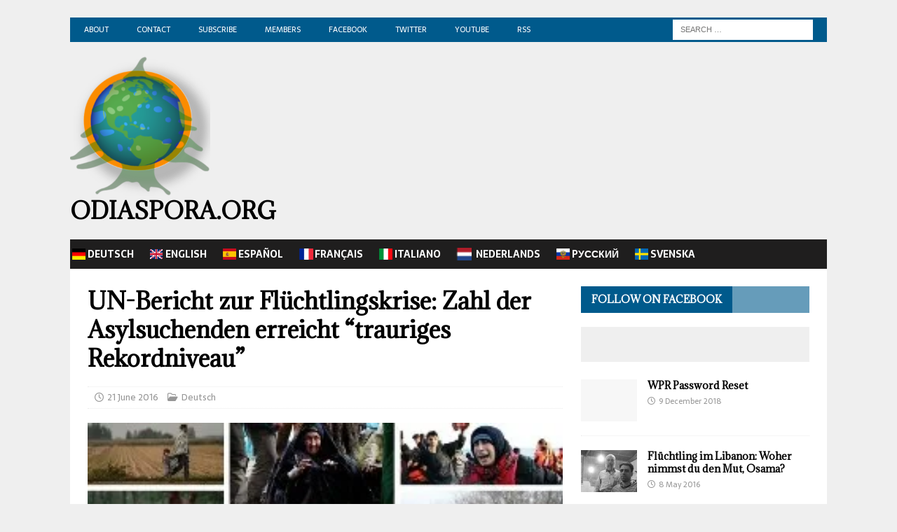

--- FILE ---
content_type: text/html; charset=UTF-8
request_url: https://odiaspora.org/un-bericht-zur-fluchtlingskrise-zahl-der-asylsuchenden-erreicht-trauriges-rekordniveau/
body_size: 21509
content:
<!DOCTYPE html>
<html class="no-js mh-one-sb" lang="en-US">
<head>
<meta charset="UTF-8">
<meta name="viewport" content="width=device-width, initial-scale=1.0">
<link rel="profile" href="http://gmpg.org/xfn/11" />
<title>UN-Bericht zur Flüchtlingskrise: Zahl der Asylsuchenden erreicht &#8220;trauriges Rekordniveau&#8221; &#8211; odiaspora.org</title>
<meta name='robots' content='max-image-preview:large' />
<link rel='dns-prefetch' href='//stats.wp.com' />
<link rel='dns-prefetch' href='//fonts.googleapis.com' />
<link rel='dns-prefetch' href='//jetpack.wordpress.com' />
<link rel='dns-prefetch' href='//s0.wp.com' />
<link rel='dns-prefetch' href='//public-api.wordpress.com' />
<link rel='dns-prefetch' href='//0.gravatar.com' />
<link rel='dns-prefetch' href='//1.gravatar.com' />
<link rel='dns-prefetch' href='//2.gravatar.com' />
<link rel='dns-prefetch' href='//widgets.wp.com' />
<link rel='dns-prefetch' href='//v0.wordpress.com' />
<link rel='preconnect' href='//i0.wp.com' />
<link rel='preconnect' href='//c0.wp.com' />
<link rel="alternate" type="application/rss+xml" title="odiaspora.org &raquo; Feed" href="https://odiaspora.org/feed/" />
<link rel="alternate" type="application/rss+xml" title="odiaspora.org &raquo; Comments Feed" href="https://odiaspora.org/comments/feed/" />
<link rel="alternate" title="oEmbed (JSON)" type="application/json+oembed" href="https://odiaspora.org/wp-json/oembed/1.0/embed?url=https%3A%2F%2Fodiaspora.org%2Fun-bericht-zur-fluchtlingskrise-zahl-der-asylsuchenden-erreicht-trauriges-rekordniveau%2F" />
<link rel="alternate" title="oEmbed (XML)" type="text/xml+oembed" href="https://odiaspora.org/wp-json/oembed/1.0/embed?url=https%3A%2F%2Fodiaspora.org%2Fun-bericht-zur-fluchtlingskrise-zahl-der-asylsuchenden-erreicht-trauriges-rekordniveau%2F&#038;format=xml" />
<style id='wp-img-auto-sizes-contain-inline-css' type='text/css'>
img:is([sizes=auto i],[sizes^="auto," i]){contain-intrinsic-size:3000px 1500px}
/*# sourceURL=wp-img-auto-sizes-contain-inline-css */
</style>
<link rel='stylesheet' id='jetpack_related-posts-css' href='https://c0.wp.com/p/jetpack/15.4/modules/related-posts/related-posts.css' type='text/css' media='all' />
<style id='wp-emoji-styles-inline-css' type='text/css'>

	img.wp-smiley, img.emoji {
		display: inline !important;
		border: none !important;
		box-shadow: none !important;
		height: 1em !important;
		width: 1em !important;
		margin: 0 0.07em !important;
		vertical-align: -0.1em !important;
		background: none !important;
		padding: 0 !important;
	}
/*# sourceURL=wp-emoji-styles-inline-css */
</style>
<style id='wp-block-library-inline-css' type='text/css'>
:root{--wp-block-synced-color:#7a00df;--wp-block-synced-color--rgb:122,0,223;--wp-bound-block-color:var(--wp-block-synced-color);--wp-editor-canvas-background:#ddd;--wp-admin-theme-color:#007cba;--wp-admin-theme-color--rgb:0,124,186;--wp-admin-theme-color-darker-10:#006ba1;--wp-admin-theme-color-darker-10--rgb:0,107,160.5;--wp-admin-theme-color-darker-20:#005a87;--wp-admin-theme-color-darker-20--rgb:0,90,135;--wp-admin-border-width-focus:2px}@media (min-resolution:192dpi){:root{--wp-admin-border-width-focus:1.5px}}.wp-element-button{cursor:pointer}:root .has-very-light-gray-background-color{background-color:#eee}:root .has-very-dark-gray-background-color{background-color:#313131}:root .has-very-light-gray-color{color:#eee}:root .has-very-dark-gray-color{color:#313131}:root .has-vivid-green-cyan-to-vivid-cyan-blue-gradient-background{background:linear-gradient(135deg,#00d084,#0693e3)}:root .has-purple-crush-gradient-background{background:linear-gradient(135deg,#34e2e4,#4721fb 50%,#ab1dfe)}:root .has-hazy-dawn-gradient-background{background:linear-gradient(135deg,#faaca8,#dad0ec)}:root .has-subdued-olive-gradient-background{background:linear-gradient(135deg,#fafae1,#67a671)}:root .has-atomic-cream-gradient-background{background:linear-gradient(135deg,#fdd79a,#004a59)}:root .has-nightshade-gradient-background{background:linear-gradient(135deg,#330968,#31cdcf)}:root .has-midnight-gradient-background{background:linear-gradient(135deg,#020381,#2874fc)}:root{--wp--preset--font-size--normal:16px;--wp--preset--font-size--huge:42px}.has-regular-font-size{font-size:1em}.has-larger-font-size{font-size:2.625em}.has-normal-font-size{font-size:var(--wp--preset--font-size--normal)}.has-huge-font-size{font-size:var(--wp--preset--font-size--huge)}.has-text-align-center{text-align:center}.has-text-align-left{text-align:left}.has-text-align-right{text-align:right}.has-fit-text{white-space:nowrap!important}#end-resizable-editor-section{display:none}.aligncenter{clear:both}.items-justified-left{justify-content:flex-start}.items-justified-center{justify-content:center}.items-justified-right{justify-content:flex-end}.items-justified-space-between{justify-content:space-between}.screen-reader-text{border:0;clip-path:inset(50%);height:1px;margin:-1px;overflow:hidden;padding:0;position:absolute;width:1px;word-wrap:normal!important}.screen-reader-text:focus{background-color:#ddd;clip-path:none;color:#444;display:block;font-size:1em;height:auto;left:5px;line-height:normal;padding:15px 23px 14px;text-decoration:none;top:5px;width:auto;z-index:100000}html :where(.has-border-color){border-style:solid}html :where([style*=border-top-color]){border-top-style:solid}html :where([style*=border-right-color]){border-right-style:solid}html :where([style*=border-bottom-color]){border-bottom-style:solid}html :where([style*=border-left-color]){border-left-style:solid}html :where([style*=border-width]){border-style:solid}html :where([style*=border-top-width]){border-top-style:solid}html :where([style*=border-right-width]){border-right-style:solid}html :where([style*=border-bottom-width]){border-bottom-style:solid}html :where([style*=border-left-width]){border-left-style:solid}html :where(img[class*=wp-image-]){height:auto;max-width:100%}:where(figure){margin:0 0 1em}html :where(.is-position-sticky){--wp-admin--admin-bar--position-offset:var(--wp-admin--admin-bar--height,0px)}@media screen and (max-width:600px){html :where(.is-position-sticky){--wp-admin--admin-bar--position-offset:0px}}

/*# sourceURL=wp-block-library-inline-css */
</style><style id='global-styles-inline-css' type='text/css'>
:root{--wp--preset--aspect-ratio--square: 1;--wp--preset--aspect-ratio--4-3: 4/3;--wp--preset--aspect-ratio--3-4: 3/4;--wp--preset--aspect-ratio--3-2: 3/2;--wp--preset--aspect-ratio--2-3: 2/3;--wp--preset--aspect-ratio--16-9: 16/9;--wp--preset--aspect-ratio--9-16: 9/16;--wp--preset--color--black: #000000;--wp--preset--color--cyan-bluish-gray: #abb8c3;--wp--preset--color--white: #ffffff;--wp--preset--color--pale-pink: #f78da7;--wp--preset--color--vivid-red: #cf2e2e;--wp--preset--color--luminous-vivid-orange: #ff6900;--wp--preset--color--luminous-vivid-amber: #fcb900;--wp--preset--color--light-green-cyan: #7bdcb5;--wp--preset--color--vivid-green-cyan: #00d084;--wp--preset--color--pale-cyan-blue: #8ed1fc;--wp--preset--color--vivid-cyan-blue: #0693e3;--wp--preset--color--vivid-purple: #9b51e0;--wp--preset--gradient--vivid-cyan-blue-to-vivid-purple: linear-gradient(135deg,rgb(6,147,227) 0%,rgb(155,81,224) 100%);--wp--preset--gradient--light-green-cyan-to-vivid-green-cyan: linear-gradient(135deg,rgb(122,220,180) 0%,rgb(0,208,130) 100%);--wp--preset--gradient--luminous-vivid-amber-to-luminous-vivid-orange: linear-gradient(135deg,rgb(252,185,0) 0%,rgb(255,105,0) 100%);--wp--preset--gradient--luminous-vivid-orange-to-vivid-red: linear-gradient(135deg,rgb(255,105,0) 0%,rgb(207,46,46) 100%);--wp--preset--gradient--very-light-gray-to-cyan-bluish-gray: linear-gradient(135deg,rgb(238,238,238) 0%,rgb(169,184,195) 100%);--wp--preset--gradient--cool-to-warm-spectrum: linear-gradient(135deg,rgb(74,234,220) 0%,rgb(151,120,209) 20%,rgb(207,42,186) 40%,rgb(238,44,130) 60%,rgb(251,105,98) 80%,rgb(254,248,76) 100%);--wp--preset--gradient--blush-light-purple: linear-gradient(135deg,rgb(255,206,236) 0%,rgb(152,150,240) 100%);--wp--preset--gradient--blush-bordeaux: linear-gradient(135deg,rgb(254,205,165) 0%,rgb(254,45,45) 50%,rgb(107,0,62) 100%);--wp--preset--gradient--luminous-dusk: linear-gradient(135deg,rgb(255,203,112) 0%,rgb(199,81,192) 50%,rgb(65,88,208) 100%);--wp--preset--gradient--pale-ocean: linear-gradient(135deg,rgb(255,245,203) 0%,rgb(182,227,212) 50%,rgb(51,167,181) 100%);--wp--preset--gradient--electric-grass: linear-gradient(135deg,rgb(202,248,128) 0%,rgb(113,206,126) 100%);--wp--preset--gradient--midnight: linear-gradient(135deg,rgb(2,3,129) 0%,rgb(40,116,252) 100%);--wp--preset--font-size--small: 13px;--wp--preset--font-size--medium: 20px;--wp--preset--font-size--large: 36px;--wp--preset--font-size--x-large: 42px;--wp--preset--spacing--20: 0.44rem;--wp--preset--spacing--30: 0.67rem;--wp--preset--spacing--40: 1rem;--wp--preset--spacing--50: 1.5rem;--wp--preset--spacing--60: 2.25rem;--wp--preset--spacing--70: 3.38rem;--wp--preset--spacing--80: 5.06rem;--wp--preset--shadow--natural: 6px 6px 9px rgba(0, 0, 0, 0.2);--wp--preset--shadow--deep: 12px 12px 50px rgba(0, 0, 0, 0.4);--wp--preset--shadow--sharp: 6px 6px 0px rgba(0, 0, 0, 0.2);--wp--preset--shadow--outlined: 6px 6px 0px -3px rgb(255, 255, 255), 6px 6px rgb(0, 0, 0);--wp--preset--shadow--crisp: 6px 6px 0px rgb(0, 0, 0);}:where(.is-layout-flex){gap: 0.5em;}:where(.is-layout-grid){gap: 0.5em;}body .is-layout-flex{display: flex;}.is-layout-flex{flex-wrap: wrap;align-items: center;}.is-layout-flex > :is(*, div){margin: 0;}body .is-layout-grid{display: grid;}.is-layout-grid > :is(*, div){margin: 0;}:where(.wp-block-columns.is-layout-flex){gap: 2em;}:where(.wp-block-columns.is-layout-grid){gap: 2em;}:where(.wp-block-post-template.is-layout-flex){gap: 1.25em;}:where(.wp-block-post-template.is-layout-grid){gap: 1.25em;}.has-black-color{color: var(--wp--preset--color--black) !important;}.has-cyan-bluish-gray-color{color: var(--wp--preset--color--cyan-bluish-gray) !important;}.has-white-color{color: var(--wp--preset--color--white) !important;}.has-pale-pink-color{color: var(--wp--preset--color--pale-pink) !important;}.has-vivid-red-color{color: var(--wp--preset--color--vivid-red) !important;}.has-luminous-vivid-orange-color{color: var(--wp--preset--color--luminous-vivid-orange) !important;}.has-luminous-vivid-amber-color{color: var(--wp--preset--color--luminous-vivid-amber) !important;}.has-light-green-cyan-color{color: var(--wp--preset--color--light-green-cyan) !important;}.has-vivid-green-cyan-color{color: var(--wp--preset--color--vivid-green-cyan) !important;}.has-pale-cyan-blue-color{color: var(--wp--preset--color--pale-cyan-blue) !important;}.has-vivid-cyan-blue-color{color: var(--wp--preset--color--vivid-cyan-blue) !important;}.has-vivid-purple-color{color: var(--wp--preset--color--vivid-purple) !important;}.has-black-background-color{background-color: var(--wp--preset--color--black) !important;}.has-cyan-bluish-gray-background-color{background-color: var(--wp--preset--color--cyan-bluish-gray) !important;}.has-white-background-color{background-color: var(--wp--preset--color--white) !important;}.has-pale-pink-background-color{background-color: var(--wp--preset--color--pale-pink) !important;}.has-vivid-red-background-color{background-color: var(--wp--preset--color--vivid-red) !important;}.has-luminous-vivid-orange-background-color{background-color: var(--wp--preset--color--luminous-vivid-orange) !important;}.has-luminous-vivid-amber-background-color{background-color: var(--wp--preset--color--luminous-vivid-amber) !important;}.has-light-green-cyan-background-color{background-color: var(--wp--preset--color--light-green-cyan) !important;}.has-vivid-green-cyan-background-color{background-color: var(--wp--preset--color--vivid-green-cyan) !important;}.has-pale-cyan-blue-background-color{background-color: var(--wp--preset--color--pale-cyan-blue) !important;}.has-vivid-cyan-blue-background-color{background-color: var(--wp--preset--color--vivid-cyan-blue) !important;}.has-vivid-purple-background-color{background-color: var(--wp--preset--color--vivid-purple) !important;}.has-black-border-color{border-color: var(--wp--preset--color--black) !important;}.has-cyan-bluish-gray-border-color{border-color: var(--wp--preset--color--cyan-bluish-gray) !important;}.has-white-border-color{border-color: var(--wp--preset--color--white) !important;}.has-pale-pink-border-color{border-color: var(--wp--preset--color--pale-pink) !important;}.has-vivid-red-border-color{border-color: var(--wp--preset--color--vivid-red) !important;}.has-luminous-vivid-orange-border-color{border-color: var(--wp--preset--color--luminous-vivid-orange) !important;}.has-luminous-vivid-amber-border-color{border-color: var(--wp--preset--color--luminous-vivid-amber) !important;}.has-light-green-cyan-border-color{border-color: var(--wp--preset--color--light-green-cyan) !important;}.has-vivid-green-cyan-border-color{border-color: var(--wp--preset--color--vivid-green-cyan) !important;}.has-pale-cyan-blue-border-color{border-color: var(--wp--preset--color--pale-cyan-blue) !important;}.has-vivid-cyan-blue-border-color{border-color: var(--wp--preset--color--vivid-cyan-blue) !important;}.has-vivid-purple-border-color{border-color: var(--wp--preset--color--vivid-purple) !important;}.has-vivid-cyan-blue-to-vivid-purple-gradient-background{background: var(--wp--preset--gradient--vivid-cyan-blue-to-vivid-purple) !important;}.has-light-green-cyan-to-vivid-green-cyan-gradient-background{background: var(--wp--preset--gradient--light-green-cyan-to-vivid-green-cyan) !important;}.has-luminous-vivid-amber-to-luminous-vivid-orange-gradient-background{background: var(--wp--preset--gradient--luminous-vivid-amber-to-luminous-vivid-orange) !important;}.has-luminous-vivid-orange-to-vivid-red-gradient-background{background: var(--wp--preset--gradient--luminous-vivid-orange-to-vivid-red) !important;}.has-very-light-gray-to-cyan-bluish-gray-gradient-background{background: var(--wp--preset--gradient--very-light-gray-to-cyan-bluish-gray) !important;}.has-cool-to-warm-spectrum-gradient-background{background: var(--wp--preset--gradient--cool-to-warm-spectrum) !important;}.has-blush-light-purple-gradient-background{background: var(--wp--preset--gradient--blush-light-purple) !important;}.has-blush-bordeaux-gradient-background{background: var(--wp--preset--gradient--blush-bordeaux) !important;}.has-luminous-dusk-gradient-background{background: var(--wp--preset--gradient--luminous-dusk) !important;}.has-pale-ocean-gradient-background{background: var(--wp--preset--gradient--pale-ocean) !important;}.has-electric-grass-gradient-background{background: var(--wp--preset--gradient--electric-grass) !important;}.has-midnight-gradient-background{background: var(--wp--preset--gradient--midnight) !important;}.has-small-font-size{font-size: var(--wp--preset--font-size--small) !important;}.has-medium-font-size{font-size: var(--wp--preset--font-size--medium) !important;}.has-large-font-size{font-size: var(--wp--preset--font-size--large) !important;}.has-x-large-font-size{font-size: var(--wp--preset--font-size--x-large) !important;}
/*# sourceURL=global-styles-inline-css */
</style>

<style id='classic-theme-styles-inline-css' type='text/css'>
/*! This file is auto-generated */
.wp-block-button__link{color:#fff;background-color:#32373c;border-radius:9999px;box-shadow:none;text-decoration:none;padding:calc(.667em + 2px) calc(1.333em + 2px);font-size:1.125em}.wp-block-file__button{background:#32373c;color:#fff;text-decoration:none}
/*# sourceURL=/wp-includes/css/classic-themes.min.css */
</style>
<link rel='stylesheet' id='mh-google-fonts-css' href='https://fonts.googleapis.com/css?family=Sarala:300,400,400italic,600,700%7cAdamina:300,400,400italic,600,700' type='text/css' media='all' />
<link rel='stylesheet' id='mh-font-awesome-css' href='https://odiaspora.org/wp-content/themes/mh-magazine/includes/core/assets/css/font-awesome.min.css' type='text/css' media='all' />
<link rel='stylesheet' id='mh-magazine-css' href='https://odiaspora.org/wp-content/themes/mh-magazine/style.css?ver=5.0.4' type='text/css' media='all' />
<link rel='stylesheet' id='jetpack_likes-css' href='https://c0.wp.com/p/jetpack/15.4/modules/likes/style.css' type='text/css' media='all' />
<link rel='stylesheet' id='sharedaddy-css' href='https://c0.wp.com/p/jetpack/15.4/modules/sharedaddy/sharing.css' type='text/css' media='all' />
<link rel='stylesheet' id='social-logos-css' href='https://c0.wp.com/p/jetpack/15.4/_inc/social-logos/social-logos.min.css' type='text/css' media='all' />
<script type="text/javascript" id="jetpack_related-posts-js-extra">
/* <![CDATA[ */
var related_posts_js_options = {"post_heading":"h4"};
//# sourceURL=jetpack_related-posts-js-extra
/* ]]> */
</script>
<script type="text/javascript" src="https://c0.wp.com/p/jetpack/15.4/_inc/build/related-posts/related-posts.min.js" id="jetpack_related-posts-js"></script>
<script type="text/javascript" src="https://c0.wp.com/c/6.9/wp-includes/js/jquery/jquery.min.js" id="jquery-core-js"></script>
<script type="text/javascript" src="https://c0.wp.com/c/6.9/wp-includes/js/jquery/jquery-migrate.min.js" id="jquery-migrate-js"></script>
<script type="text/javascript" id="mh-scripts-js-extra">
/* <![CDATA[ */
var mh = {"text":{"toggle_menu":"Toggle Menu"}};
//# sourceURL=mh-scripts-js-extra
/* ]]> */
</script>
<script type="text/javascript" src="https://odiaspora.org/wp-content/themes/mh-magazine/includes/core/assets/js/scripts.js?ver=5.0.4" id="mh-scripts-js"></script>
<link rel="https://api.w.org/" href="https://odiaspora.org/wp-json/" /><link rel="alternate" title="JSON" type="application/json" href="https://odiaspora.org/wp-json/wp/v2/posts/2518" /><link rel="EditURI" type="application/rsd+xml" title="RSD" href="https://odiaspora.org/xmlrpc.php?rsd" />

<link rel="canonical" href="https://odiaspora.org/un-bericht-zur-fluchtlingskrise-zahl-der-asylsuchenden-erreicht-trauriges-rekordniveau/" />
<link rel='shortlink' href='https://wp.me/pcJRO0-EC' />
	<style>img#wpstats{display:none}</style>
		<!--[if lt IE 9]>
<script src="https://odiaspora.org/wp-content/themes/mh-magazine/js/css3-mediaqueries.js"></script>
<![endif]-->
<!--[if lt IE 9]>
<script src="https://odiaspora.org/wp-content/themes/mh-magazine/js/css3-mediaqueries.js"></script>
<![endif]-->
<style type="text/css">
.mh-navigation li:hover, .mh-navigation ul li:hover > ul, .mh-main-nav-wrap, .mh-main-nav, .mh-social-nav li a:hover, .entry-tags li, .mh-slider-caption, .mh-widget-layout8 .mh-widget-title .mh-footer-widget-title-inner, .mh-widget-col-1 .mh-slider-caption, .mh-widget-col-1 .mh-posts-lineup-caption, .mh-carousel-layout1, .mh-spotlight-widget, .mh-social-widget li a, .mh-author-bio-widget, .mh-footer-widget .mh-tab-comment-excerpt, .mh-nip-item:hover .mh-nip-overlay, .mh-widget .tagcloud a, .mh-footer-widget .tagcloud a, .mh-footer, .mh-copyright-wrap, input[type=submit]:hover, #infinite-handle span:hover { background: #1f1e1e; }
.mh-extra-nav-bg { background: rgba(31, 30, 30, 0.2); }
.mh-slider-caption, .mh-posts-stacked-title, .mh-posts-lineup-caption { background: #1f1e1e; background: rgba(31, 30, 30, 0.8); }
@media screen and (max-width: 900px) { #mh-mobile .mh-slider-caption, #mh-mobile .mh-posts-lineup-caption { background: rgba(31, 30, 30, 1); } }
.slicknav_menu, .slicknav_nav ul, #mh-mobile .mh-footer-widget .mh-posts-stacked-overlay { border-color: #1f1e1e; }
.mh-copyright, .mh-copyright a { color: #fff; }
.mh-widget-layout4 .mh-widget-title { background: #005a8c; background: rgba(0, 90, 140, 0.6); }
.mh-preheader, .mh-wide-layout .mh-subheader, .mh-ticker-title, .mh-main-nav li:hover, .mh-footer-nav, .slicknav_menu, .slicknav_btn, .slicknav_nav .slicknav_item:hover, .slicknav_nav a:hover, .mh-back-to-top, .mh-subheading, .entry-tags .fa, .entry-tags li:hover, .mh-widget-layout2 .mh-widget-title, .mh-widget-layout4 .mh-widget-title-inner, .mh-widget-layout4 .mh-footer-widget-title, .mh-widget-layout5 .mh-widget-title-inner, .mh-widget-layout6 .mh-widget-title, #mh-mobile .flex-control-paging li a.flex-active, .mh-image-caption, .mh-carousel-layout1 .mh-carousel-caption, .mh-tab-button.active, .mh-tab-button.active:hover, .mh-footer-widget .mh-tab-button.active, .mh-social-widget li:hover a, .mh-footer-widget .mh-social-widget li a, .mh-footer-widget .mh-author-bio-widget, .tagcloud a:hover, .mh-widget .tagcloud a:hover, .mh-footer-widget .tagcloud a:hover, .mh-posts-stacked-item .mh-meta, .page-numbers:hover, .mh-loop-pagination .current, .mh-comments-pagination .current, .pagelink, a:hover .pagelink, input[type=submit], #infinite-handle span { background: #005a8c; }
.mh-main-nav-wrap .slicknav_nav ul, blockquote, .mh-widget-layout1 .mh-widget-title, .mh-widget-layout3 .mh-widget-title, .mh-widget-layout5 .mh-widget-title, .mh-widget-layout8 .mh-widget-title:after, #mh-mobile .mh-slider-caption, .mh-carousel-layout1, .mh-spotlight-widget, .mh-author-bio-widget, .mh-author-bio-title, .mh-author-bio-image-frame, .mh-video-widget, .mh-tab-buttons, textarea:hover, input[type=text]:hover, input[type=email]:hover, input[type=tel]:hover, input[type=url]:hover { border-color: #005a8c; }
.mh-header-tagline, .mh-dropcap, .mh-carousel-layout1 .flex-direction-nav a, .mh-carousel-layout2 .mh-carousel-caption, .mh-posts-digest-small-category, .mh-posts-lineup-more, .bypostauthor .fn:after, .mh-comment-list .comment-reply-link:before, #respond #cancel-comment-reply-link:before { color: #005a8c; }
.mh-subheader, .page-numbers, a .pagelink, .mh-widget-layout3 .mh-widget-title, .mh-widget .search-form, .mh-tab-button, .mh-tab-content, .mh-nip-widget, .mh-magazine-facebook-page-widget, .mh-social-widget, .mh-posts-horizontal-widget, .mh-ad-spot, .mh-info-spot { background: #efefef; }
.mh-tab-post-item { border-color: rgba(255, 255, 255, 0.3); }
.mh-tab-comment-excerpt { background: rgba(255, 255, 255, 0.6); }
.mh-header-nav-bottom li a, .mh-social-nav-bottom .fa-mh-social, .mh-boxed-layout .mh-ticker-item-bottom a, .mh-header-date-bottom, .page-numbers, a .pagelink, .mh-widget-layout3 .mh-widget-title, .mh-widget-layout3 .mh-widget-title a, .mh-tabbed-widget, .mh-tabbed-widget a, .mh-posts-horizontal-title a { color: #196604; }
.entry-content a { color: #005a8c; }
a:hover, .entry-content a:hover, #respond a:hover, #respond #cancel-comment-reply-link:hover, #respond .logged-in-as a:hover, .mh-comment-list .comment-meta a:hover, .mh-ping-list .mh-ping-item a:hover, .mh-meta a:hover, .mh-breadcrumb a:hover, .mh-tabbed-widget a:hover { color: #005a8c; }
</style>
<style type="text/css">
h1, h2, h3, h4, h5, h6, .mh-custom-posts-small-title { font-family: "Adamina", serif; }
body { font-family: "Sarala", sans-serif; }
</style>
<style type="text/css" id="custom-background-css">
body.custom-background { background-color: #efefef; }
</style>
	
<!-- Jetpack Open Graph Tags -->
<meta property="og:type" content="article" />
<meta property="og:title" content="UN-Bericht zur Flüchtlingskrise: Zahl der Asylsuchenden erreicht &#8220;trauriges Rekordniveau&#8221;" />
<meta property="og:url" content="https://odiaspora.org/un-bericht-zur-fluchtlingskrise-zahl-der-asylsuchenden-erreicht-trauriges-rekordniveau/" />
<meta property="og:description" content="Syrien bis zum Südsudan: Blutige Konflikte vertreiben immer mehr Menschen Die UN beklagen einen neuen traurigen Rekord &#8211; und das Abnehmen der Hilfsbereitschaft Mehr als 65 Millionen Menschen …" />
<meta property="article:published_time" content="2016-06-21T17:27:41+00:00" />
<meta property="article:modified_time" content="2021-01-18T19:16:17+00:00" />
<meta property="og:site_name" content="odiaspora.org" />
<meta property="og:image" content="https://i0.wp.com/odiaspora.org/wp-content/uploads/2021/01/cropped-logo512-e1656170362120.png?fit=300%2C300&#038;ssl=1" />
<meta property="og:image:width" content="300" />
<meta property="og:image:height" content="300" />
<meta property="og:image:alt" content="" />
<meta property="og:locale" content="en_US" />
<meta name="twitter:site" content="@Odiaspora_org" />
<meta name="twitter:text:title" content="UN-Bericht zur Flüchtlingskrise: Zahl der Asylsuchenden erreicht &#8220;trauriges Rekordniveau&#8221;" />
<meta name="twitter:image" content="https://i0.wp.com/odiaspora.org/wp-content/uploads/2021/01/cropped-logo512-1.png?fit=240%2C240&amp;ssl=1" />
<meta name="twitter:card" content="summary" />

<!-- End Jetpack Open Graph Tags -->
<link rel="icon" href="https://i0.wp.com/odiaspora.org/wp-content/uploads/2021/01/cropped-logo512-1.png?fit=32%2C32&#038;ssl=1" sizes="32x32" />
<link rel="icon" href="https://i0.wp.com/odiaspora.org/wp-content/uploads/2021/01/cropped-logo512-1.png?fit=192%2C192&#038;ssl=1" sizes="192x192" />
<link rel="apple-touch-icon" href="https://i0.wp.com/odiaspora.org/wp-content/uploads/2021/01/cropped-logo512-1.png?fit=180%2C180&#038;ssl=1" />
<meta name="msapplication-TileImage" content="https://i0.wp.com/odiaspora.org/wp-content/uploads/2021/01/cropped-logo512-1.png?fit=270%2C270&#038;ssl=1" />
		<style type="text/css" id="wp-custom-css">
			.mh-ticker-item-date { display: none; }
.mh-ticker-item-cat { display: none; }
.mh-copyright { text-align: center; }
.mh-main-nav li a { padding: 10px 20px; border-left: 0px solid rgba(255, 255, 255, 0.1); }
.mh-site-logo { padding: 20px 0; }
.mh-site-logo img { height: 200px; width: 200px; }

.iconsvenska {
background-image: url('https://odiaspora.org/wp-content/uploads/2021/02/iconsvenska.png');
background-size: 20%;
background-repeat: no-repeat;
background-position: left;
padding-left: 5px;
}

.iconitaliano {
background-image: url('https://odiaspora.org/wp-content/uploads/2021/02/iconitaly.png');
background-size: 20%;
background-repeat: no-repeat;
background-position: left;
padding-left: 5px;
}

.icongermany {
background-image: url('https://odiaspora.org/wp-content/uploads/2021/02/icongermany.png'); background-size: 20%;
background-repeat: no-repeat;
background-position: left;
padding-left: 5px;
}

.iconspain {
background-image: url('https://odiaspora.org/wp-content/uploads/2021/02/iconspain.png');
background-size: 20%;
background-repeat: no-repeat;
background-position: left;
padding-left: 5px;
}

.iconenglish {
background-image: url('https://odiaspora.org/wp-content/uploads/2021/02/iconenglish.png');
background-size: 20%;
background-repeat: no-repeat;
background-position: left;
padding-left: 5px;
}

.iconfrench {
background-image: url('https://odiaspora.org/wp-content/uploads/2021/02/iconfrench.png');
background-size: 20%;
background-repeat: no-repeat;
background-position: left;
padding-left: 5px;
}

.iconrussia {
background-image: url('https://odiaspora.org/wp-content/uploads/2021/02/iconrussia.png');
background-size: 20%;
background-repeat: no-repeat;
background-position: left;
padding-left: 5px;
}

.iconnederland {
background-image: url('https://odiaspora.org/wp-content/uploads/2022/06/iconnederland-e.png');
background-size: 17%;
background-repeat: no-repeat;
background-position: left;
padding-left: 10px;
}
		</style>
		<link rel='stylesheet' id='jetpack-top-posts-widget-css' href='https://c0.wp.com/p/jetpack/15.4/modules/widgets/top-posts/style.css' type='text/css' media='all' />
</head>
<body id="mh-mobile" class="wp-singular post-template-default single single-post postid-2518 single-format-standard custom-background wp-custom-logo wp-theme-mh-magazine mh-boxed-layout mh-right-sb mh-loop-layout4 mh-widget-layout4 mh-header-transparent" itemscope="itemscope" itemtype="https://schema.org/WebPage">
<div class="mh-container mh-container-outer">
<div class="mh-header-nav-mobile clearfix"></div>
	<div class="mh-preheader">
		<div class="mh-container mh-container-inner mh-row clearfix">
							<div class="mh-header-bar-content mh-header-bar-top-left mh-col-2-3 clearfix">
											<nav class="mh-navigation mh-header-nav mh-header-nav-top clearfix" itemscope="itemscope" itemtype="https://schema.org/SiteNavigationElement">
							<div class="menu-topmenu-container"><ul id="menu-topmenu" class="menu"><li id="menu-item-51801" class="menu-item menu-item-type-post_type menu-item-object-page menu-item-51801"><a href="https://odiaspora.org/about/">About</a></li>
<li id="menu-item-51233" class="menu-item menu-item-type-post_type menu-item-object-page menu-item-51233"><a href="https://odiaspora.org/?page_id=51231">Contact</a></li>
<li id="menu-item-51284" class="menu-item menu-item-type-post_type menu-item-object-page menu-item-51284"><a href="https://odiaspora.org/subscribe/">Subscribe</a></li>
<li id="menu-item-54655" class="menu-item menu-item-type-post_type menu-item-object-page menu-item-54655"><a href="https://odiaspora.org/members/">Members</a></li>
<li id="menu-item-57188" class="menu-item menu-item-type-custom menu-item-object-custom menu-item-57188"><a href="https://facebook.com/odiaspora.org">Facebook</a></li>
<li id="menu-item-57187" class="menu-item menu-item-type-custom menu-item-object-custom menu-item-57187"><a href="https://twitter.com/odiaspora_org">Twitter</a></li>
<li id="menu-item-57189" class="menu-item menu-item-type-custom menu-item-object-custom menu-item-57189"><a href="https://www.youtube.com/channel/UCBYQ2sLmcOwEyabpdbrUm4w/videos">YouTube</a></li>
<li id="menu-item-57186" class="menu-item menu-item-type-custom menu-item-object-custom menu-item-57186"><a href="https://odiaspora.org/feed/?customize_changeset_uuid=63b45204-69a4-45dd-8da6-197fcb175568&#038;customize_autosaved=on&#038;customize_theme=mh-magazine&#038;customize_messenger_channel=preview-6">RSS</a></li>
</ul></div>						</nav>
									</div>
										<div class="mh-header-bar-content mh-header-bar-top-right mh-col-1-3 clearfix">
											<aside class="mh-header-search mh-header-search-top">
							<form role="search" method="get" class="search-form" action="https://odiaspora.org/">
				<label>
					<span class="screen-reader-text">Search for:</span>
					<input type="search" class="search-field" placeholder="Search &hellip;" value="" name="s" />
				</label>
				<input type="submit" class="search-submit" value="Search" />
			</form>						</aside>
									</div>
					</div>
	</div>
<header class="mh-header" itemscope="itemscope" itemtype="https://schema.org/WPHeader">
	<div class="mh-container mh-container-inner clearfix">
	   <div class="mh-custom-header clearfix">
<div class="mh-header-columns mh-row clearfix">
<div class="mh-col-1-1 mh-site-identity">
<div class="mh-site-logo" role="banner" itemscope="itemscope" itemtype="https://schema.org/Brand">
<a href="https://odiaspora.org/" class="custom-logo-link" rel="home"><img width="300" height="300" src="https://i0.wp.com/odiaspora.org/wp-content/uploads/2021/01/cropped-logo512-e1656170362120.png?fit=300%2C300&amp;ssl=1" class="custom-logo" alt="odiaspora.org" decoding="async" fetchpriority="high" srcset="https://i0.wp.com/odiaspora.org/wp-content/uploads/2021/01/cropped-logo512-e1656170362120.png?w=300&amp;ssl=1 300w, https://i0.wp.com/odiaspora.org/wp-content/uploads/2021/01/cropped-logo512-e1656170362120.png?resize=250%2C250&amp;ssl=1 250w, https://i0.wp.com/odiaspora.org/wp-content/uploads/2021/01/cropped-logo512-e1656170362120.png?resize=150%2C150&amp;ssl=1 150w" sizes="(max-width: 300px) 100vw, 300px" data-attachment-id="51194" data-permalink="https://odiaspora.org/cropped-logo512-png/" data-orig-file="https://i0.wp.com/odiaspora.org/wp-content/uploads/2021/01/cropped-logo512-e1656170362120.png?fit=300%2C300&amp;ssl=1" data-orig-size="300,300" data-comments-opened="0" data-image-meta="{&quot;aperture&quot;:&quot;0&quot;,&quot;credit&quot;:&quot;&quot;,&quot;camera&quot;:&quot;&quot;,&quot;caption&quot;:&quot;&quot;,&quot;created_timestamp&quot;:&quot;0&quot;,&quot;copyright&quot;:&quot;&quot;,&quot;focal_length&quot;:&quot;0&quot;,&quot;iso&quot;:&quot;0&quot;,&quot;shutter_speed&quot;:&quot;0&quot;,&quot;title&quot;:&quot;&quot;,&quot;orientation&quot;:&quot;0&quot;}" data-image-title="cropped-logo512.png" data-image-description="&lt;p&gt;https://odiaspora.org/wp-content/uploads/2021/01/cropped-logo512.png&lt;/p&gt;
" data-image-caption="" data-medium-file="https://i0.wp.com/odiaspora.org/wp-content/uploads/2021/01/cropped-logo512-e1656170362120.png?fit=250%2C250&amp;ssl=1" data-large-file="https://i0.wp.com/odiaspora.org/wp-content/uploads/2021/01/cropped-logo512-e1656170362120.png?fit=300%2C300&amp;ssl=1" /></a><div class="mh-header-text">
<a class="mh-header-text-link" href="https://odiaspora.org/" title="odiaspora.org" rel="home">
<h2 class="mh-header-title">odiaspora.org</h2>
</a>
</div>
</div>
</div>
</div>
</div>
	</div>
	<div class="mh-main-nav-wrap">
		<nav class="mh-navigation mh-main-nav mh-container mh-container-inner clearfix" itemscope="itemscope" itemtype="https://schema.org/SiteNavigationElement">
			<div class="menu-languages-container"><ul id="menu-languages" class="menu"><li id="menu-item-51348" class="icongermany menu-item menu-item-type-taxonomy menu-item-object-category current-post-ancestor current-menu-parent current-post-parent menu-item-51348"><a href="https://odiaspora.org/category/deutsch/">Deutsch</a></li>
<li id="menu-item-51349" class="iconenglish menu-item menu-item-type-taxonomy menu-item-object-category menu-item-51349"><a href="https://odiaspora.org/category/english/">English</a></li>
<li id="menu-item-51350" class="iconspain menu-item menu-item-type-taxonomy menu-item-object-category menu-item-51350"><a href="https://odiaspora.org/category/espanol/">Español</a></li>
<li id="menu-item-51351" class="iconfrench menu-item menu-item-type-taxonomy menu-item-object-category menu-item-51351"><a href="https://odiaspora.org/category/francais/">Français</a></li>
<li id="menu-item-51352" class="iconitaliano menu-item menu-item-type-taxonomy menu-item-object-category menu-item-51352"><a href="https://odiaspora.org/category/italiano/">Italiano</a></li>
<li id="menu-item-51353" class="iconnederland menu-item menu-item-type-taxonomy menu-item-object-category menu-item-51353"><a href="https://odiaspora.org/category/nederlands/">Nederlands</a></li>
<li id="menu-item-51354" class="iconrussia menu-item menu-item-type-taxonomy menu-item-object-category menu-item-51354"><a href="https://odiaspora.org/category/%d1%80%d1%83%d1%81%d1%81%d0%ba%d0%b8%d0%b9/">Pусский</a></li>
<li id="menu-item-51355" class="iconsvenska menu-item menu-item-type-taxonomy menu-item-object-category menu-item-51355"><a href="https://odiaspora.org/category/svenska/">Svenska</a></li>
</ul></div>		</nav>
	</div>
	</header>
<div class="mh-wrapper clearfix">
	<div class="mh-main clearfix">
		<div id="main-content" class="mh-content" role="main" itemprop="mainContentOfPage"><article id="post-2518" class="post-2518 post type-post status-publish format-standard has-post-thumbnail hentry category-deutsch tag-deutsche tag-politik-de">
	<header class="entry-header clearfix"><h1 class="entry-title">UN-Bericht zur Flüchtlingskrise: Zahl der Asylsuchenden erreicht &#8220;trauriges Rekordniveau&#8221;</h1><div class="mh-meta entry-meta">
<span class="entry-meta-date updated"><i class="far fa-clock"></i><a href="https://odiaspora.org/2016/06/">21 June 2016</a></span>
<span class="entry-meta-categories"><i class="far fa-folder-open"></i><a href="https://odiaspora.org/category/deutsch/" rel="category tag">Deutsch</a></span>
</div>
	</header>
		<div class="entry-content clearfix">
<figure class="entry-thumbnail">
<img width="300" height="125" src="https://i0.wp.com/odiaspora.org/wp-content/uploads/2016/06/refugees-1.jpg?resize=300%2C125&amp;ssl=1" class="attachment-mh-magazine-content size-mh-magazine-content wp-post-image" alt="" title="refugees" loading="eager" decoding="async" srcset="https://i0.wp.com/odiaspora.org/wp-content/uploads/2016/06/refugees-1.jpg?w=300&amp;ssl=1 300w, https://i0.wp.com/odiaspora.org/wp-content/uploads/2016/06/refugees-1.jpg?resize=250%2C104&amp;ssl=1 250w" sizes="(max-width: 300px) 100vw, 300px" data-attachment-id="2519" data-permalink="https://odiaspora.org/un-bericht-zur-fluchtlingskrise-zahl-der-asylsuchenden-erreicht-trauriges-rekordniveau/refugees-4/" data-orig-file="https://i0.wp.com/odiaspora.org/wp-content/uploads/2016/06/refugees-1.jpg?fit=300%2C125&amp;ssl=1" data-orig-size="300,125" data-comments-opened="1" data-image-meta="{&quot;aperture&quot;:&quot;0&quot;,&quot;credit&quot;:&quot;&quot;,&quot;camera&quot;:&quot;&quot;,&quot;caption&quot;:&quot;&quot;,&quot;created_timestamp&quot;:&quot;0&quot;,&quot;copyright&quot;:&quot;&quot;,&quot;focal_length&quot;:&quot;0&quot;,&quot;iso&quot;:&quot;0&quot;,&quot;shutter_speed&quot;:&quot;0&quot;,&quot;title&quot;:&quot;&quot;,&quot;orientation&quot;:&quot;0&quot;}" data-image-title="refugees" data-image-description="" data-image-caption="" data-medium-file="https://i0.wp.com/odiaspora.org/wp-content/uploads/2016/06/refugees-1.jpg?fit=250%2C104&amp;ssl=1" data-large-file="https://i0.wp.com/odiaspora.org/wp-content/uploads/2016/06/refugees-1.jpg?fit=300%2C125&amp;ssl=1" />
</figure>
<div class="mh-social-top">
<div class="mh-share-buttons clearfix">
	<a class="mh-facebook" href="#" onclick="window.open('https://www.facebook.com/sharer.php?u=https%3A%2F%2Fodiaspora.org%2Fun-bericht-zur-fluchtlingskrise-zahl-der-asylsuchenden-erreicht-trauriges-rekordniveau%2F&t=UN-Bericht+zur+Fl%C3%BCchtlingskrise%3A+Zahl+der+Asylsuchenden+erreicht+%E2%80%9Ctrauriges+Rekordniveau%E2%80%9D', 'facebookShare', 'width=626,height=436'); return false;" title="Share on Facebook">
		<span class="mh-share-button"><i class="fab fa-facebook-f"></i></span>
	</a>
	<a class="mh-twitter" href="#" onclick="window.open('https://twitter.com/share?text=UN-Bericht+zur+Fl%C3%BCchtlingskrise%3A+Zahl+der+Asylsuchenden+erreicht+%E2%80%9Ctrauriges+Rekordniveau%E2%80%9D:&url=https%3A%2F%2Fodiaspora.org%2Fun-bericht-zur-fluchtlingskrise-zahl-der-asylsuchenden-erreicht-trauriges-rekordniveau%2F', 'twitterShare', 'width=626,height=436'); return false;" title="Tweet This Post">
		<span class="mh-share-button"><i class="fab fa-x-twitter"></i></span>
	</a>
	<a class="mh-linkedin" href="#" onclick="window.open('https://www.linkedin.com/shareArticle?mini=true&url=https%3A%2F%2Fodiaspora.org%2Fun-bericht-zur-fluchtlingskrise-zahl-der-asylsuchenden-erreicht-trauriges-rekordniveau%2F&source=', 'linkedinShare', 'width=626,height=436'); return false;" title="Share on LinkedIn">
		<span class="mh-share-button"><i class="fab fa-linkedin"></i></span>
	</a>
	<a class="mh-pinterest" href="#" onclick="window.open('https://pinterest.com/pin/create/button/?url=https%3A%2F%2Fodiaspora.org%2Fun-bericht-zur-fluchtlingskrise-zahl-der-asylsuchenden-erreicht-trauriges-rekordniveau%2F&media=https://odiaspora.org/wp-content/uploads/2016/06/refugees-1.jpg&description=UN-Bericht+zur+Fl%C3%BCchtlingskrise%3A+Zahl+der+Asylsuchenden+erreicht+%E2%80%9Ctrauriges+Rekordniveau%E2%80%9D', 'pinterestShare', 'width=750,height=350'); return false;" title="Pin This Post">
		<span class="mh-share-button"><i class="fab fa-pinterest"></i></span>
	</a>
	<a class="mh-email" href="mailto:?subject=UN-Bericht%20zur%20Fl%C3%BCchtlingskrise%3A%20Zahl%20der%20Asylsuchenden%20erreicht%20%E2%80%9Ctrauriges%20Rekordniveau%E2%80%9D&amp;body=https%3A%2F%2Fodiaspora.org%2Fun-bericht-zur-fluchtlingskrise-zahl-der-asylsuchenden-erreicht-trauriges-rekordniveau%2F" title="Send this article to a friend" target="_blank">
		<span class="mh-share-button"><i class="far fa-envelope"></i></span>
	</a>
	<a class="mh-print" href="javascript:window.print()" title="Print this article">
		<span class="mh-share-button"><i class="fas fa-print"></i></span>
	</a>
    <a class="mh-whatsapp" href="#" onclick="window.open('https://api.whatsapp.com/send?phone={phone_number}&text=UN-Bericht+zur+Fl%C3%BCchtlingskrise%3A+Zahl+der+Asylsuchenden+erreicht+%E2%80%9Ctrauriges+Rekordniveau%E2%80%9D:&url=https%3A%2F%2Fodiaspora.org%2Fun-bericht-zur-fluchtlingskrise-zahl-der-asylsuchenden-erreicht-trauriges-rekordniveau%2F', 'whatsappShare', 'width=626,height=436'); return false;" title="Share on Whatsapp">
        <span class="mh-share-button"><i class="fab fa-whatsapp"></i></span>
    </a>
	<a class="mh-mastodon" href="#" onclick="window.open('https://mastodonshare.com/share?text=UN-Bericht+zur+Fl%C3%BCchtlingskrise%3A+Zahl+der+Asylsuchenden+erreicht+%E2%80%9Ctrauriges+Rekordniveau%E2%80%9D:&url=https%3A%2F%2Fodiaspora.org%2Fun-bericht-zur-fluchtlingskrise-zahl-der-asylsuchenden-erreicht-trauriges-rekordniveau%2F', 'mustodonShare', 'width=626,height=436'); return false;" title="Share On Mastodon">
		<span class="mh-share-button">
			<img src="https://odiaspora.org/wp-content/themes/mh-magazine/includes/core/assets/images/mostadon-logo.png" height="25px" width="20px">
		</span>
	</a>
</div></div>
<p>Syrien bis zum Südsudan: Blutige Konflikte vertreiben immer mehr Menschen</p>
<p>Die UN beklagen einen neuen traurigen Rekord &#8211; und das Abnehmen der Hilfsbereitschaft</p>
<p>Mehr als 65 Millionen Menschen auf der Flucht: Blutige Konflikte und brutale Verfolgung in etlichen Ländern haben mehr Kinder, Frauen und Männer als je zuvor aus ihren Heimatorten vertrieben. Jeder 113.</p>
<p>Erdenbewohner sei davon inzwischen direkt betroffen, beklagt der Weltbericht 2015 des Flüchtlingshilfswerks der Vereinten Nationen (UNHCR).</p>
<p>Damit habe die Gesamtzahl der Flüchtlinge, Binnenvertriebenen und Asylsuchenden &#8220;ein trauriges Rekordniveau&#8221; erreicht, heißt es in der zum Weltflüchtlingstag am Montag vorgelegten Studie.</p>
<p>Pro Minute werden 24 Menschen irgendwo auf der Welt entwurzelt</p>
<p>&#8220;Während im Jahr 2005 durchschnittlich sechs Menschen pro Minute entwurzelt wurden, sind es heute 24 pro Minute – das sind statistisch zwei Menschen pro Atemzug&#8221;, heißt es in dem UN-Bericht.</p>
<p>Zugleich hätten sich die Gefahren auf den Fluchtrouten vervielfacht, erklärte der UN-Hochkommissar für Flüchtlinge, Filippo Grandi. &#8220;Auf dem Meer verlieren erschreckend viele Menschen ihr Leben, der Landweg ist durch geschlossene Grenzen zunehmend blockiert und in manchen Ländern wird gegen Asyl politisch Stimmung gemacht.&#8221;</p>
<p>Zudem sinke die Bereitschaft von Staaten, sich der Flüchtlingskrise zu stellen und &#8220;im gemeinsamen Interesse der Menschlichkeit&#8221; für deren Bewältigung zusammenzuarbeiten, bedauerte Grandi. &#8220;Dabei ist es genau dieser einende Geist, der so dringend gebraucht wird.&#8221;</p>
<p>Erstmals wurde 2015 die 60-Millionen-Marke überschritten</p>
<p>Zum ersten Mal seit Bestehen des UNHCR sei durch den Anstieg der Flüchtlingszahlen auf insgesamt 65,3 Millionen Menschen bis Ende 2015 die &#8220;60-Millionen-Marke&#8221; überschritten worden.</p>
<p>&#8220;Insgesamt ist die globale Zahl der Menschen auf der Flucht in etwa so groß wie die Einwohnerzahlen von Großbritannien, Frankreich oder Italien.&#8221;</p>
<p>21,3 Millionen Flüchtlinge hielten sich dem UN-Bericht zufolge Ende 2015 in fremden Ländern auf. 40,8 Millionen seien Vertriebene innerhalb ihrer Heimatstaaten. Weitere 3,2 Millionen warteten im Ausland auf Entscheidungen über ihre Asylanträge &#8211; der höchste bisher von UNHCR verzeichnete Stand.</p>
<p>Laut UNHCR ist etwa die Hälfte der Flüchtlinge jünger als 18 Jahre. Besonders beunruhigend sei die hohe Zahl an Kindern, die allein reisten oder von ihren Eltern getrennt waren.</p>
<p>Nirgendwo sonst als in Deutschland wurden mehr Asylanträge gestellt</p>
<p>98.400 Asylanträge seien von unbegleiteten Kindern gestellt worden. Die Bearbeitung von Asylanträgen sei aufgrund der hohen Flüchtlingszahlen stark verzögert. Dabei wurden allein in Deutschland 441.900 Asylanträge und damit mehr als in jedem anderen Land der Welt gestellt.</p>
<p>&#8220;Das ist vor allem auf die Bereitschaft Deutschlands zurückzuführen, Flüchtlinge aufzunehmen, die 2015 über das Mittelmeer nach Europa kamen&#8221;, erklärte das UNHCR. Die USA hätten die zweithöchste Zahl von Asylanträgen verzeichnet (172.700). Viele Menschen, die dort Asyl beantragten, seien vor der Bandenkriminalität in Zentralamerika geflohen.</p>
<p>Auch in Schweden (156.000) und Russland (152.500) seien vergleichsweise viele Asylanträge registriert worden.</p>
<p>Das weltweit größte Aufnahmeland ist weiterhin die Türkei mit derzeit 2,5 Millionen Flüchtlingen. Insgesamt halten sich die weitaus meisten Flüchtlinge in Ländern außerhalb Europas auf: 86 Prozent der vom UNHCR betreuten Menschen haben in Staaten mit niedrigem bis mittlerem Einkommen Schutz gesucht.</p>
<p>Im Verhältnis zur Bevölkerungszahl hat der Libanon am meisten Flüchtlinge aufgenommen</p>
<p>Dabei hat der Libanon mit 183 Flüchtlingen auf 1000 Einwohner im Verhältnis zu seiner Bevölkerungszahl mehr Flüchtlinge aufgenommen als jeder andere Staat.</p>
<p>Seit Mitte der 1990er Jahre haben laut UNHCR Flucht und Vertreibung stetig zugenommen, jedoch seien die Zahlen in den vergangenen fünf Jahren &#8220;rasant nach oben geschnellt&#8221;.</p>
<p>Zu den Hauptgründen gehört der Syrien-Krieg. Jedoch trieben auch etliche andere Konflikte Hunderttausende von Menschen in die Flucht, unter anderem im Südsudan, im Jemen, in Burundi, der Ukraine und der Zentralafrikanischen Republik.</p>
<div class="sharedaddy sd-sharing-enabled"><div class="robots-nocontent sd-block sd-social sd-social-icon sd-sharing"><h3 class="sd-title">Share</h3><div class="sd-content"><ul><li class="share-x"><a rel="nofollow noopener noreferrer"
				data-shared="sharing-x-2518"
				class="share-x sd-button share-icon no-text"
				href="https://odiaspora.org/un-bericht-zur-fluchtlingskrise-zahl-der-asylsuchenden-erreicht-trauriges-rekordniveau/?share=x"
				target="_blank"
				aria-labelledby="sharing-x-2518"
				>
				<span id="sharing-x-2518" hidden>Click to share on X (Opens in new window)</span>
				<span>X</span>
			</a></li><li class="share-facebook"><a rel="nofollow noopener noreferrer"
				data-shared="sharing-facebook-2518"
				class="share-facebook sd-button share-icon no-text"
				href="https://odiaspora.org/un-bericht-zur-fluchtlingskrise-zahl-der-asylsuchenden-erreicht-trauriges-rekordniveau/?share=facebook"
				target="_blank"
				aria-labelledby="sharing-facebook-2518"
				>
				<span id="sharing-facebook-2518" hidden>Click to share on Facebook (Opens in new window)</span>
				<span>Facebook</span>
			</a></li><li class="share-jetpack-whatsapp"><a rel="nofollow noopener noreferrer"
				data-shared="sharing-whatsapp-2518"
				class="share-jetpack-whatsapp sd-button share-icon no-text"
				href="https://odiaspora.org/un-bericht-zur-fluchtlingskrise-zahl-der-asylsuchenden-erreicht-trauriges-rekordniveau/?share=jetpack-whatsapp"
				target="_blank"
				aria-labelledby="sharing-whatsapp-2518"
				>
				<span id="sharing-whatsapp-2518" hidden>Click to share on WhatsApp (Opens in new window)</span>
				<span>WhatsApp</span>
			</a></li><li class="share-telegram"><a rel="nofollow noopener noreferrer"
				data-shared="sharing-telegram-2518"
				class="share-telegram sd-button share-icon no-text"
				href="https://odiaspora.org/un-bericht-zur-fluchtlingskrise-zahl-der-asylsuchenden-erreicht-trauriges-rekordniveau/?share=telegram"
				target="_blank"
				aria-labelledby="sharing-telegram-2518"
				>
				<span id="sharing-telegram-2518" hidden>Click to share on Telegram (Opens in new window)</span>
				<span>Telegram</span>
			</a></li><li><a href="#" class="sharing-anchor sd-button share-more"><span>More</span></a></li><li class="share-end"></li></ul><div class="sharing-hidden"><div class="inner" style="display: none;"><ul><li class="share-reddit"><a rel="nofollow noopener noreferrer"
				data-shared="sharing-reddit-2518"
				class="share-reddit sd-button share-icon no-text"
				href="https://odiaspora.org/un-bericht-zur-fluchtlingskrise-zahl-der-asylsuchenden-erreicht-trauriges-rekordniveau/?share=reddit"
				target="_blank"
				aria-labelledby="sharing-reddit-2518"
				>
				<span id="sharing-reddit-2518" hidden>Click to share on Reddit (Opens in new window)</span>
				<span>Reddit</span>
			</a></li><li class="share-tumblr"><a rel="nofollow noopener noreferrer"
				data-shared="sharing-tumblr-2518"
				class="share-tumblr sd-button share-icon no-text"
				href="https://odiaspora.org/un-bericht-zur-fluchtlingskrise-zahl-der-asylsuchenden-erreicht-trauriges-rekordniveau/?share=tumblr"
				target="_blank"
				aria-labelledby="sharing-tumblr-2518"
				>
				<span id="sharing-tumblr-2518" hidden>Click to share on Tumblr (Opens in new window)</span>
				<span>Tumblr</span>
			</a></li><li class="share-pocket"><a rel="nofollow noopener noreferrer"
				data-shared="sharing-pocket-2518"
				class="share-pocket sd-button share-icon no-text"
				href="https://odiaspora.org/un-bericht-zur-fluchtlingskrise-zahl-der-asylsuchenden-erreicht-trauriges-rekordniveau/?share=pocket"
				target="_blank"
				aria-labelledby="sharing-pocket-2518"
				>
				<span id="sharing-pocket-2518" hidden>Click to share on Pocket (Opens in new window)</span>
				<span>Pocket</span>
			</a></li><li class="share-linkedin"><a rel="nofollow noopener noreferrer"
				data-shared="sharing-linkedin-2518"
				class="share-linkedin sd-button share-icon no-text"
				href="https://odiaspora.org/un-bericht-zur-fluchtlingskrise-zahl-der-asylsuchenden-erreicht-trauriges-rekordniveau/?share=linkedin"
				target="_blank"
				aria-labelledby="sharing-linkedin-2518"
				>
				<span id="sharing-linkedin-2518" hidden>Click to share on LinkedIn (Opens in new window)</span>
				<span>LinkedIn</span>
			</a></li><li class="share-email"><a rel="nofollow noopener noreferrer"
				data-shared="sharing-email-2518"
				class="share-email sd-button share-icon no-text"
				href="mailto:?subject=%5BShared%20Post%5D%20UN-Bericht%20zur%20Fl%C3%BCchtlingskrise%3A%20Zahl%20der%20Asylsuchenden%20erreicht%20%22trauriges%20Rekordniveau%22&#038;body=https%3A%2F%2Fodiaspora.org%2Fun-bericht-zur-fluchtlingskrise-zahl-der-asylsuchenden-erreicht-trauriges-rekordniveau%2F&#038;share=email"
				target="_blank"
				aria-labelledby="sharing-email-2518"
				data-email-share-error-title="Do you have email set up?" data-email-share-error-text="If you&#039;re having problems sharing via email, you might not have email set up for your browser. You may need to create a new email yourself." data-email-share-nonce="25814b70f7" data-email-share-track-url="https://odiaspora.org/un-bericht-zur-fluchtlingskrise-zahl-der-asylsuchenden-erreicht-trauriges-rekordniveau/?share=email">
				<span id="sharing-email-2518" hidden>Click to email a link to a friend (Opens in new window)</span>
				<span>Email</span>
			</a></li><li class="share-pinterest"><a rel="nofollow noopener noreferrer"
				data-shared="sharing-pinterest-2518"
				class="share-pinterest sd-button share-icon no-text"
				href="https://odiaspora.org/un-bericht-zur-fluchtlingskrise-zahl-der-asylsuchenden-erreicht-trauriges-rekordniveau/?share=pinterest"
				target="_blank"
				aria-labelledby="sharing-pinterest-2518"
				>
				<span id="sharing-pinterest-2518" hidden>Click to share on Pinterest (Opens in new window)</span>
				<span>Pinterest</span>
			</a></li><li class="share-print"><a rel="nofollow noopener noreferrer"
				data-shared="sharing-print-2518"
				class="share-print sd-button share-icon no-text"
				href="https://odiaspora.org/un-bericht-zur-fluchtlingskrise-zahl-der-asylsuchenden-erreicht-trauriges-rekordniveau/#print?share=print"
				target="_blank"
				aria-labelledby="sharing-print-2518"
				>
				<span id="sharing-print-2518" hidden>Click to print (Opens in new window)</span>
				<span>Print</span>
			</a></li><li class="share-end"></li></ul></div></div></div></div></div>
<div id='jp-relatedposts' class='jp-relatedposts' >
	<h3 class="jp-relatedposts-headline"><em>Related</em></h3>
</div>	</div><div class="entry-tags clearfix"><i class="fa fa-tag"></i><ul><li><a href="https://odiaspora.org/tag/deutsche/" rel="tag">Deutsche</a></li><li><a href="https://odiaspora.org/tag/politik-de/" rel="tag">Politik</a></li></ul></div></article><nav class="mh-post-nav mh-row clearfix" itemscope="itemscope" itemtype="https://schema.org/SiteNavigationElement">
<div class="mh-col-1-2 mh-post-nav-item mh-post-nav-prev">
<a href="https://odiaspora.org/manuel/" rel="prev"><span>Previous</span><p>manuel d&#8217;edition</p></a></div>
<div class="mh-col-1-2 mh-post-nav-item mh-post-nav-next">
<a href="https://odiaspora.org/bei-jedem-atemzug-mussen-zwei-menschen-fliehen/" rel="next"><img width="80" height="60" src="https://i0.wp.com/odiaspora.org/wp-content/uploads/2016/06/fluechtlinge.jpg?resize=80%2C60&amp;ssl=1" class="attachment-mh-magazine-small size-mh-magazine-small wp-post-image" alt="" decoding="async" srcset="https://i0.wp.com/odiaspora.org/wp-content/uploads/2016/06/fluechtlinge.jpg?resize=80%2C60&amp;ssl=1 80w, https://i0.wp.com/odiaspora.org/wp-content/uploads/2016/06/fluechtlinge.jpg?resize=100%2C75&amp;ssl=1 100w, https://i0.wp.com/odiaspora.org/wp-content/uploads/2016/06/fluechtlinge.jpg?resize=180%2C135&amp;ssl=1 180w, https://i0.wp.com/odiaspora.org/wp-content/uploads/2016/06/fluechtlinge.jpg?resize=238%2C178&amp;ssl=1 238w" sizes="(max-width: 80px) 100vw, 80px" data-attachment-id="2522" data-permalink="https://odiaspora.org/bei-jedem-atemzug-mussen-zwei-menschen-fliehen/fluechtlinge/" data-orig-file="https://i0.wp.com/odiaspora.org/wp-content/uploads/2016/06/fluechtlinge.jpg?fit=600%2C337&amp;ssl=1" data-orig-size="600,337" data-comments-opened="1" data-image-meta="{&quot;aperture&quot;:&quot;0&quot;,&quot;credit&quot;:&quot;&quot;,&quot;camera&quot;:&quot;&quot;,&quot;caption&quot;:&quot;&quot;,&quot;created_timestamp&quot;:&quot;0&quot;,&quot;copyright&quot;:&quot;&quot;,&quot;focal_length&quot;:&quot;0&quot;,&quot;iso&quot;:&quot;0&quot;,&quot;shutter_speed&quot;:&quot;0&quot;,&quot;title&quot;:&quot;&quot;,&quot;orientation&quot;:&quot;0&quot;}" data-image-title="fluechtlinge" data-image-description="" data-image-caption="" data-medium-file="https://i0.wp.com/odiaspora.org/wp-content/uploads/2016/06/fluechtlinge.jpg?fit=250%2C140&amp;ssl=1" data-large-file="https://i0.wp.com/odiaspora.org/wp-content/uploads/2016/06/fluechtlinge.jpg?fit=600%2C337&amp;ssl=1" /><span>Next</span><p>Bei jedem Atemzug müssen zwei Menschen fliehen</p></a></div>
</nav>
<section class="mh-related-content">
<h3 class="mh-widget-title mh-related-content-title">
<span class="mh-widget-title-inner">Related Articles</span></h3>
<div class="mh-related-wrap mh-row clearfix">
<div class="mh-col-1-3 mh-posts-grid-col clearfix">
<article class="post-30972 format-standard mh-posts-grid-item clearfix">
	<figure class="mh-posts-grid-thumb">
		<a class="mh-thumb-icon mh-thumb-icon-small-mobile" href="https://odiaspora.org/michel-aoun-ce-que-je-crois/" title="Michel Aoun :ce que je crois"><img width="326" height="245" src="https://i0.wp.com/odiaspora.org/wp-content/uploads/2017/09/IMG-20170922-WA0201.jpg?resize=326%2C245&amp;ssl=1" class="attachment-mh-magazine-medium size-mh-magazine-medium wp-post-image" alt="" decoding="async" srcset="https://i0.wp.com/odiaspora.org/wp-content/uploads/2017/09/IMG-20170922-WA0201.jpg?w=1280&amp;ssl=1 1280w, https://i0.wp.com/odiaspora.org/wp-content/uploads/2017/09/IMG-20170922-WA0201.jpg?resize=250%2C188&amp;ssl=1 250w, https://i0.wp.com/odiaspora.org/wp-content/uploads/2017/09/IMG-20170922-WA0201.jpg?resize=1024%2C768&amp;ssl=1 1024w, https://i0.wp.com/odiaspora.org/wp-content/uploads/2017/09/IMG-20170922-WA0201.jpg?resize=560%2C420&amp;ssl=1 560w, https://i0.wp.com/odiaspora.org/wp-content/uploads/2017/09/IMG-20170922-WA0201.jpg?resize=80%2C60&amp;ssl=1 80w, https://i0.wp.com/odiaspora.org/wp-content/uploads/2017/09/IMG-20170922-WA0201.jpg?resize=100%2C75&amp;ssl=1 100w, https://i0.wp.com/odiaspora.org/wp-content/uploads/2017/09/IMG-20170922-WA0201.jpg?resize=180%2C135&amp;ssl=1 180w, https://i0.wp.com/odiaspora.org/wp-content/uploads/2017/09/IMG-20170922-WA0201.jpg?resize=238%2C178&amp;ssl=1 238w, https://i0.wp.com/odiaspora.org/wp-content/uploads/2017/09/IMG-20170922-WA0201.jpg?resize=640%2C480&amp;ssl=1 640w, https://i0.wp.com/odiaspora.org/wp-content/uploads/2017/09/IMG-20170922-WA0201.jpg?resize=681%2C511&amp;ssl=1 681w" sizes="(max-width: 326px) 100vw, 326px" data-attachment-id="30969" data-permalink="https://odiaspora.org/img-20170922-wa0201/" data-orig-file="https://i0.wp.com/odiaspora.org/wp-content/uploads/2017/09/IMG-20170922-WA0201.jpg?fit=1280%2C960&amp;ssl=1" data-orig-size="1280,960" data-comments-opened="0" data-image-meta="{&quot;aperture&quot;:&quot;0&quot;,&quot;credit&quot;:&quot;&quot;,&quot;camera&quot;:&quot;&quot;,&quot;caption&quot;:&quot;&quot;,&quot;created_timestamp&quot;:&quot;0&quot;,&quot;copyright&quot;:&quot;&quot;,&quot;focal_length&quot;:&quot;0&quot;,&quot;iso&quot;:&quot;0&quot;,&quot;shutter_speed&quot;:&quot;0&quot;,&quot;title&quot;:&quot;&quot;,&quot;orientation&quot;:&quot;0&quot;}" data-image-title="IMG-20170922-WA0201" data-image-description="" data-image-caption="" data-medium-file="https://i0.wp.com/odiaspora.org/wp-content/uploads/2017/09/IMG-20170922-WA0201.jpg?fit=250%2C188&amp;ssl=1" data-large-file="https://i0.wp.com/odiaspora.org/wp-content/uploads/2017/09/IMG-20170922-WA0201.jpg?fit=678%2C509&amp;ssl=1" />		</a>
					<div class="mh-image-caption mh-posts-grid-caption">
				Deutsch			</div>
			</figure>
	<h3 class="entry-title mh-posts-grid-title">
		<a href="https://odiaspora.org/michel-aoun-ce-que-je-crois/" title="Michel Aoun :ce que je crois" rel="bookmark">
			Michel Aoun :ce que je crois		</a>
	</h3>
	<div class="mh-meta entry-meta">
<span class="entry-meta-date updated"><i class="far fa-clock"></i><a href="https://odiaspora.org/2017/09/">22 September 2017</a></span>
<span class="entry-meta-categories"><i class="far fa-folder-open"></i><a href="https://odiaspora.org/category/deutsch/" rel="category tag">Deutsch</a></span>
</div>
	<div class="mh-posts-grid-excerpt clearfix">
		<div class="mh-excerpt">Anlässlich des Staatsbesuches von Präsident Michel Aoun in Frankreich ist eine französische Ausgabe seines letzten Buches in allen Buchhandlungen in Frankreich erhältlich.</div>
<div class="sharedaddy sd-sharing-enabled"><div class="robots-nocontent sd-block sd-social sd-social-icon sd-sharing"><h3 class="sd-title">Share</h3><div class="sd-content"><ul><li class="share-x"><a rel="nofollow noopener noreferrer"
				data-shared="sharing-x-30972"
				class="share-x sd-button share-icon no-text"
				href="https://odiaspora.org/michel-aoun-ce-que-je-crois/?share=x"
				target="_blank"
				aria-labelledby="sharing-x-30972"
				>
				<span id="sharing-x-30972" hidden>Click to share on X (Opens in new window)</span>
				<span>X</span>
			</a></li><li class="share-facebook"><a rel="nofollow noopener noreferrer"
				data-shared="sharing-facebook-30972"
				class="share-facebook sd-button share-icon no-text"
				href="https://odiaspora.org/michel-aoun-ce-que-je-crois/?share=facebook"
				target="_blank"
				aria-labelledby="sharing-facebook-30972"
				>
				<span id="sharing-facebook-30972" hidden>Click to share on Facebook (Opens in new window)</span>
				<span>Facebook</span>
			</a></li><li class="share-jetpack-whatsapp"><a rel="nofollow noopener noreferrer"
				data-shared="sharing-whatsapp-30972"
				class="share-jetpack-whatsapp sd-button share-icon no-text"
				href="https://odiaspora.org/michel-aoun-ce-que-je-crois/?share=jetpack-whatsapp"
				target="_blank"
				aria-labelledby="sharing-whatsapp-30972"
				>
				<span id="sharing-whatsapp-30972" hidden>Click to share on WhatsApp (Opens in new window)</span>
				<span>WhatsApp</span>
			</a></li><li class="share-telegram"><a rel="nofollow noopener noreferrer"
				data-shared="sharing-telegram-30972"
				class="share-telegram sd-button share-icon no-text"
				href="https://odiaspora.org/michel-aoun-ce-que-je-crois/?share=telegram"
				target="_blank"
				aria-labelledby="sharing-telegram-30972"
				>
				<span id="sharing-telegram-30972" hidden>Click to share on Telegram (Opens in new window)</span>
				<span>Telegram</span>
			</a></li><li><a href="#" class="sharing-anchor sd-button share-more"><span>More</span></a></li><li class="share-end"></li></ul><div class="sharing-hidden"><div class="inner" style="display: none;"><ul><li class="share-reddit"><a rel="nofollow noopener noreferrer"
				data-shared="sharing-reddit-30972"
				class="share-reddit sd-button share-icon no-text"
				href="https://odiaspora.org/michel-aoun-ce-que-je-crois/?share=reddit"
				target="_blank"
				aria-labelledby="sharing-reddit-30972"
				>
				<span id="sharing-reddit-30972" hidden>Click to share on Reddit (Opens in new window)</span>
				<span>Reddit</span>
			</a></li><li class="share-tumblr"><a rel="nofollow noopener noreferrer"
				data-shared="sharing-tumblr-30972"
				class="share-tumblr sd-button share-icon no-text"
				href="https://odiaspora.org/michel-aoun-ce-que-je-crois/?share=tumblr"
				target="_blank"
				aria-labelledby="sharing-tumblr-30972"
				>
				<span id="sharing-tumblr-30972" hidden>Click to share on Tumblr (Opens in new window)</span>
				<span>Tumblr</span>
			</a></li><li class="share-pocket"><a rel="nofollow noopener noreferrer"
				data-shared="sharing-pocket-30972"
				class="share-pocket sd-button share-icon no-text"
				href="https://odiaspora.org/michel-aoun-ce-que-je-crois/?share=pocket"
				target="_blank"
				aria-labelledby="sharing-pocket-30972"
				>
				<span id="sharing-pocket-30972" hidden>Click to share on Pocket (Opens in new window)</span>
				<span>Pocket</span>
			</a></li><li class="share-linkedin"><a rel="nofollow noopener noreferrer"
				data-shared="sharing-linkedin-30972"
				class="share-linkedin sd-button share-icon no-text"
				href="https://odiaspora.org/michel-aoun-ce-que-je-crois/?share=linkedin"
				target="_blank"
				aria-labelledby="sharing-linkedin-30972"
				>
				<span id="sharing-linkedin-30972" hidden>Click to share on LinkedIn (Opens in new window)</span>
				<span>LinkedIn</span>
			</a></li><li class="share-email"><a rel="nofollow noopener noreferrer"
				data-shared="sharing-email-30972"
				class="share-email sd-button share-icon no-text"
				href="mailto:?subject=%5BShared%20Post%5D%20Michel%20Aoun%20%3Ace%20que%20je%20crois&#038;body=https%3A%2F%2Fodiaspora.org%2Fmichel-aoun-ce-que-je-crois%2F&#038;share=email"
				target="_blank"
				aria-labelledby="sharing-email-30972"
				data-email-share-error-title="Do you have email set up?" data-email-share-error-text="If you&#039;re having problems sharing via email, you might not have email set up for your browser. You may need to create a new email yourself." data-email-share-nonce="18cbb9ca09" data-email-share-track-url="https://odiaspora.org/michel-aoun-ce-que-je-crois/?share=email">
				<span id="sharing-email-30972" hidden>Click to email a link to a friend (Opens in new window)</span>
				<span>Email</span>
			</a></li><li class="share-pinterest"><a rel="nofollow noopener noreferrer"
				data-shared="sharing-pinterest-30972"
				class="share-pinterest sd-button share-icon no-text"
				href="https://odiaspora.org/michel-aoun-ce-que-je-crois/?share=pinterest"
				target="_blank"
				aria-labelledby="sharing-pinterest-30972"
				>
				<span id="sharing-pinterest-30972" hidden>Click to share on Pinterest (Opens in new window)</span>
				<span>Pinterest</span>
			</a></li><li class="share-print"><a rel="nofollow noopener noreferrer"
				data-shared="sharing-print-30972"
				class="share-print sd-button share-icon no-text"
				href="https://odiaspora.org/michel-aoun-ce-que-je-crois/#print?share=print"
				target="_blank"
				aria-labelledby="sharing-print-30972"
				>
				<span id="sharing-print-30972" hidden>Click to print (Opens in new window)</span>
				<span>Print</span>
			</a></li><li class="share-end"></li></ul></div></div></div></div></div>	</div>
</article></div>
<div class="mh-col-1-3 mh-posts-grid-col clearfix">
<article class="post-40739 format-standard mh-posts-grid-item clearfix">
	<figure class="mh-posts-grid-thumb">
		<a class="mh-thumb-icon mh-thumb-icon-small-mobile" href="https://odiaspora.org/ich-kenne-alle-minister-persoenlich-dringende-fragen-regeln-wir-per-whatsapp/" title="Ich kenne alle Minister persönlich, dringende Fragen regeln wir per Whatsapp&#8221;"><img width="326" height="245" src="https://i0.wp.com/odiaspora.org/wp-content/uploads/2018/08/FB_IMG_1535695424872.jpg?resize=326%2C245&amp;ssl=1" class="attachment-mh-magazine-medium size-mh-magazine-medium wp-post-image" alt="" decoding="async" srcset="https://i0.wp.com/odiaspora.org/wp-content/uploads/2018/08/FB_IMG_1535695424872.jpg?resize=80%2C60&amp;ssl=1 80w, https://i0.wp.com/odiaspora.org/wp-content/uploads/2018/08/FB_IMG_1535695424872.jpg?resize=100%2C75&amp;ssl=1 100w, https://i0.wp.com/odiaspora.org/wp-content/uploads/2018/08/FB_IMG_1535695424872.jpg?resize=180%2C135&amp;ssl=1 180w, https://i0.wp.com/odiaspora.org/wp-content/uploads/2018/08/FB_IMG_1535695424872.jpg?resize=238%2C178&amp;ssl=1 238w, https://i0.wp.com/odiaspora.org/wp-content/uploads/2018/08/FB_IMG_1535695424872.jpg?resize=768%2C580&amp;ssl=1 768w, https://i0.wp.com/odiaspora.org/wp-content/uploads/2018/08/FB_IMG_1535695424872.jpg?zoom=2&amp;resize=326%2C245&amp;ssl=1 652w" sizes="(max-width: 326px) 100vw, 326px" data-attachment-id="40744" data-permalink="https://odiaspora.org/ich-kenne-alle-minister-persoenlich-dringende-fragen-regeln-wir-per-whatsapp/fb_img_1535695424872/" data-orig-file="https://i0.wp.com/odiaspora.org/wp-content/uploads/2018/08/FB_IMG_1535695424872.jpg?fit=768%2C960&amp;ssl=1" data-orig-size="768,960" data-comments-opened="0" data-image-meta="{&quot;aperture&quot;:&quot;0&quot;,&quot;credit&quot;:&quot;&quot;,&quot;camera&quot;:&quot;&quot;,&quot;caption&quot;:&quot;&quot;,&quot;created_timestamp&quot;:&quot;0&quot;,&quot;copyright&quot;:&quot;&quot;,&quot;focal_length&quot;:&quot;0&quot;,&quot;iso&quot;:&quot;0&quot;,&quot;shutter_speed&quot;:&quot;0&quot;,&quot;title&quot;:&quot;&quot;,&quot;orientation&quot;:&quot;0&quot;}" data-image-title="FB_IMG_1535695424872" data-image-description="" data-image-caption="" data-medium-file="https://i0.wp.com/odiaspora.org/wp-content/uploads/2018/08/FB_IMG_1535695424872.jpg?fit=200%2C250&amp;ssl=1" data-large-file="https://i0.wp.com/odiaspora.org/wp-content/uploads/2018/08/FB_IMG_1535695424872.jpg?fit=678%2C848&amp;ssl=1" />		</a>
					<div class="mh-image-caption mh-posts-grid-caption">
				Deutsch			</div>
			</figure>
	<h3 class="entry-title mh-posts-grid-title">
		<a href="https://odiaspora.org/ich-kenne-alle-minister-persoenlich-dringende-fragen-regeln-wir-per-whatsapp/" title="Ich kenne alle Minister persönlich, dringende Fragen regeln wir per Whatsapp&#8221;" rel="bookmark">
			Ich kenne alle Minister persönlich, dringende Fragen regeln wir per Whatsapp&#8221;		</a>
	</h3>
	<div class="mh-meta entry-meta">
<span class="entry-meta-date updated"><i class="far fa-clock"></i><a href="https://odiaspora.org/2018/08/">31 August 2018</a></span>
<span class="entry-meta-categories"><i class="far fa-folder-open"></i><a href="https://odiaspora.org/category/deutsch/" rel="category tag">Deutsch</a></span>
</div>
	<div class="mh-posts-grid-excerpt clearfix">
		<div class="mh-excerpt">&nbsp; Sightseeing in der libanesischen Hauptstadt: Bundespräsident Berset (links mit blauer Krawatte) lässt sich von Botschafterin Schmutz Kirgöz (rechts mit beigem Jupe) durch Beiruts Strassen führen.(Keystone) Bundespräsident Alain Berset ist auf Staatsbesuch im Libanon. Das Land wird aufgrund diverser Gemeinsamkeiten oft mit der Schweiz verglichen. <a class="mh-excerpt-more" href="https://odiaspora.org/ich-kenne-alle-minister-persoenlich-dringende-fragen-regeln-wir-per-whatsapp/" title="Ich kenne alle Minister persönlich, dringende Fragen regeln wir per Whatsapp&#8221;">[&#8230;]</a></div>
<div class="sharedaddy sd-sharing-enabled"><div class="robots-nocontent sd-block sd-social sd-social-icon sd-sharing"><h3 class="sd-title">Share</h3><div class="sd-content"><ul><li class="share-x"><a rel="nofollow noopener noreferrer"
				data-shared="sharing-x-40739"
				class="share-x sd-button share-icon no-text"
				href="https://odiaspora.org/ich-kenne-alle-minister-persoenlich-dringende-fragen-regeln-wir-per-whatsapp/?share=x"
				target="_blank"
				aria-labelledby="sharing-x-40739"
				>
				<span id="sharing-x-40739" hidden>Click to share on X (Opens in new window)</span>
				<span>X</span>
			</a></li><li class="share-facebook"><a rel="nofollow noopener noreferrer"
				data-shared="sharing-facebook-40739"
				class="share-facebook sd-button share-icon no-text"
				href="https://odiaspora.org/ich-kenne-alle-minister-persoenlich-dringende-fragen-regeln-wir-per-whatsapp/?share=facebook"
				target="_blank"
				aria-labelledby="sharing-facebook-40739"
				>
				<span id="sharing-facebook-40739" hidden>Click to share on Facebook (Opens in new window)</span>
				<span>Facebook</span>
			</a></li><li class="share-jetpack-whatsapp"><a rel="nofollow noopener noreferrer"
				data-shared="sharing-whatsapp-40739"
				class="share-jetpack-whatsapp sd-button share-icon no-text"
				href="https://odiaspora.org/ich-kenne-alle-minister-persoenlich-dringende-fragen-regeln-wir-per-whatsapp/?share=jetpack-whatsapp"
				target="_blank"
				aria-labelledby="sharing-whatsapp-40739"
				>
				<span id="sharing-whatsapp-40739" hidden>Click to share on WhatsApp (Opens in new window)</span>
				<span>WhatsApp</span>
			</a></li><li class="share-telegram"><a rel="nofollow noopener noreferrer"
				data-shared="sharing-telegram-40739"
				class="share-telegram sd-button share-icon no-text"
				href="https://odiaspora.org/ich-kenne-alle-minister-persoenlich-dringende-fragen-regeln-wir-per-whatsapp/?share=telegram"
				target="_blank"
				aria-labelledby="sharing-telegram-40739"
				>
				<span id="sharing-telegram-40739" hidden>Click to share on Telegram (Opens in new window)</span>
				<span>Telegram</span>
			</a></li><li><a href="#" class="sharing-anchor sd-button share-more"><span>More</span></a></li><li class="share-end"></li></ul><div class="sharing-hidden"><div class="inner" style="display: none;"><ul><li class="share-reddit"><a rel="nofollow noopener noreferrer"
				data-shared="sharing-reddit-40739"
				class="share-reddit sd-button share-icon no-text"
				href="https://odiaspora.org/ich-kenne-alle-minister-persoenlich-dringende-fragen-regeln-wir-per-whatsapp/?share=reddit"
				target="_blank"
				aria-labelledby="sharing-reddit-40739"
				>
				<span id="sharing-reddit-40739" hidden>Click to share on Reddit (Opens in new window)</span>
				<span>Reddit</span>
			</a></li><li class="share-tumblr"><a rel="nofollow noopener noreferrer"
				data-shared="sharing-tumblr-40739"
				class="share-tumblr sd-button share-icon no-text"
				href="https://odiaspora.org/ich-kenne-alle-minister-persoenlich-dringende-fragen-regeln-wir-per-whatsapp/?share=tumblr"
				target="_blank"
				aria-labelledby="sharing-tumblr-40739"
				>
				<span id="sharing-tumblr-40739" hidden>Click to share on Tumblr (Opens in new window)</span>
				<span>Tumblr</span>
			</a></li><li class="share-pocket"><a rel="nofollow noopener noreferrer"
				data-shared="sharing-pocket-40739"
				class="share-pocket sd-button share-icon no-text"
				href="https://odiaspora.org/ich-kenne-alle-minister-persoenlich-dringende-fragen-regeln-wir-per-whatsapp/?share=pocket"
				target="_blank"
				aria-labelledby="sharing-pocket-40739"
				>
				<span id="sharing-pocket-40739" hidden>Click to share on Pocket (Opens in new window)</span>
				<span>Pocket</span>
			</a></li><li class="share-linkedin"><a rel="nofollow noopener noreferrer"
				data-shared="sharing-linkedin-40739"
				class="share-linkedin sd-button share-icon no-text"
				href="https://odiaspora.org/ich-kenne-alle-minister-persoenlich-dringende-fragen-regeln-wir-per-whatsapp/?share=linkedin"
				target="_blank"
				aria-labelledby="sharing-linkedin-40739"
				>
				<span id="sharing-linkedin-40739" hidden>Click to share on LinkedIn (Opens in new window)</span>
				<span>LinkedIn</span>
			</a></li><li class="share-email"><a rel="nofollow noopener noreferrer"
				data-shared="sharing-email-40739"
				class="share-email sd-button share-icon no-text"
				href="mailto:?subject=%5BShared%20Post%5D%20Ich%20kenne%20alle%20Minister%20pers%C3%B6nlich%2C%20dringende%20Fragen%20regeln%20wir%20per%20Whatsapp%22&#038;body=https%3A%2F%2Fodiaspora.org%2Fich-kenne-alle-minister-persoenlich-dringende-fragen-regeln-wir-per-whatsapp%2F&#038;share=email"
				target="_blank"
				aria-labelledby="sharing-email-40739"
				data-email-share-error-title="Do you have email set up?" data-email-share-error-text="If you&#039;re having problems sharing via email, you might not have email set up for your browser. You may need to create a new email yourself." data-email-share-nonce="4cab79fbce" data-email-share-track-url="https://odiaspora.org/ich-kenne-alle-minister-persoenlich-dringende-fragen-regeln-wir-per-whatsapp/?share=email">
				<span id="sharing-email-40739" hidden>Click to email a link to a friend (Opens in new window)</span>
				<span>Email</span>
			</a></li><li class="share-pinterest"><a rel="nofollow noopener noreferrer"
				data-shared="sharing-pinterest-40739"
				class="share-pinterest sd-button share-icon no-text"
				href="https://odiaspora.org/ich-kenne-alle-minister-persoenlich-dringende-fragen-regeln-wir-per-whatsapp/?share=pinterest"
				target="_blank"
				aria-labelledby="sharing-pinterest-40739"
				>
				<span id="sharing-pinterest-40739" hidden>Click to share on Pinterest (Opens in new window)</span>
				<span>Pinterest</span>
			</a></li><li class="share-print"><a rel="nofollow noopener noreferrer"
				data-shared="sharing-print-40739"
				class="share-print sd-button share-icon no-text"
				href="https://odiaspora.org/ich-kenne-alle-minister-persoenlich-dringende-fragen-regeln-wir-per-whatsapp/#print?share=print"
				target="_blank"
				aria-labelledby="sharing-print-40739"
				>
				<span id="sharing-print-40739" hidden>Click to print (Opens in new window)</span>
				<span>Print</span>
			</a></li><li class="share-end"></li></ul></div></div></div></div></div>	</div>
</article></div>
<div class="mh-col-1-3 mh-posts-grid-col clearfix">
<article class="post-2448 format-standard mh-posts-grid-item clearfix">
	<figure class="mh-posts-grid-thumb">
		<a class="mh-thumb-icon mh-thumb-icon-small-mobile" href="https://odiaspora.org/papst-erklart-auf-kriege-angewiesenes-kapitalistische-wirtschaftssystem-als-unertraglich/" title="Papst erklärt auf Kriege angewiesenes kapitalistische Wirtschaftssystem als unerträglich"><img width="212" height="200" src="https://i0.wp.com/odiaspora.org/wp-content/uploads/2016/06/francis.jpg?resize=212%2C200&amp;ssl=1" class="attachment-mh-magazine-medium size-mh-magazine-medium wp-post-image" alt="" decoding="async" loading="lazy" data-attachment-id="2449" data-permalink="https://odiaspora.org/papst-erklart-auf-kriege-angewiesenes-kapitalistische-wirtschaftssystem-als-unertraglich/francis/" data-orig-file="https://i0.wp.com/odiaspora.org/wp-content/uploads/2016/06/francis.jpg?fit=212%2C200&amp;ssl=1" data-orig-size="212,200" data-comments-opened="1" data-image-meta="{&quot;aperture&quot;:&quot;0&quot;,&quot;credit&quot;:&quot;&quot;,&quot;camera&quot;:&quot;&quot;,&quot;caption&quot;:&quot;&quot;,&quot;created_timestamp&quot;:&quot;0&quot;,&quot;copyright&quot;:&quot;&quot;,&quot;focal_length&quot;:&quot;0&quot;,&quot;iso&quot;:&quot;0&quot;,&quot;shutter_speed&quot;:&quot;0&quot;,&quot;title&quot;:&quot;&quot;,&quot;orientation&quot;:&quot;0&quot;}" data-image-title="francis" data-image-description="" data-image-caption="" data-medium-file="https://i0.wp.com/odiaspora.org/wp-content/uploads/2016/06/francis.jpg?fit=212%2C200&amp;ssl=1" data-large-file="https://i0.wp.com/odiaspora.org/wp-content/uploads/2016/06/francis.jpg?fit=212%2C200&amp;ssl=1" />		</a>
					<div class="mh-image-caption mh-posts-grid-caption">
				Deutsch			</div>
			</figure>
	<h3 class="entry-title mh-posts-grid-title">
		<a href="https://odiaspora.org/papst-erklart-auf-kriege-angewiesenes-kapitalistische-wirtschaftssystem-als-unertraglich/" title="Papst erklärt auf Kriege angewiesenes kapitalistische Wirtschaftssystem als unerträglich" rel="bookmark">
			Papst erklärt auf Kriege angewiesenes kapitalistische Wirtschaftssystem als unerträglich		</a>
	</h3>
	<div class="mh-meta entry-meta">
<span class="entry-meta-date updated"><i class="far fa-clock"></i><a href="https://odiaspora.org/2016/06/">19 June 2016</a></span>
<span class="entry-meta-categories"><i class="far fa-folder-open"></i><a href="https://odiaspora.org/category/deutsch/" rel="category tag">Deutsch</a></span>
</div>
	<div class="mh-posts-grid-excerpt clearfix">
		<div class="mh-excerpt">Damit das System fortbestehen kann, müssen Kriege geführt werden&#8221;: Papst Franziskus äußert in einem Interview Kapitalismuskritik im Stile der radikalen Linken. Dass der Papst sich gegen die Auswüchse des Kapitalismus positioniert, ist nicht überraschend. Schon mehrfach hat das Oberhaupt der katholischen Kirche öffentlich Stellung bezogen <a class="mh-excerpt-more" href="https://odiaspora.org/papst-erklart-auf-kriege-angewiesenes-kapitalistische-wirtschaftssystem-als-unertraglich/" title="Papst erklärt auf Kriege angewiesenes kapitalistische Wirtschaftssystem als unerträglich">[&#8230;]</a></div>
<div class="sharedaddy sd-sharing-enabled"><div class="robots-nocontent sd-block sd-social sd-social-icon sd-sharing"><h3 class="sd-title">Share</h3><div class="sd-content"><ul><li class="share-x"><a rel="nofollow noopener noreferrer"
				data-shared="sharing-x-2448"
				class="share-x sd-button share-icon no-text"
				href="https://odiaspora.org/papst-erklart-auf-kriege-angewiesenes-kapitalistische-wirtschaftssystem-als-unertraglich/?share=x"
				target="_blank"
				aria-labelledby="sharing-x-2448"
				>
				<span id="sharing-x-2448" hidden>Click to share on X (Opens in new window)</span>
				<span>X</span>
			</a></li><li class="share-facebook"><a rel="nofollow noopener noreferrer"
				data-shared="sharing-facebook-2448"
				class="share-facebook sd-button share-icon no-text"
				href="https://odiaspora.org/papst-erklart-auf-kriege-angewiesenes-kapitalistische-wirtschaftssystem-als-unertraglich/?share=facebook"
				target="_blank"
				aria-labelledby="sharing-facebook-2448"
				>
				<span id="sharing-facebook-2448" hidden>Click to share on Facebook (Opens in new window)</span>
				<span>Facebook</span>
			</a></li><li class="share-jetpack-whatsapp"><a rel="nofollow noopener noreferrer"
				data-shared="sharing-whatsapp-2448"
				class="share-jetpack-whatsapp sd-button share-icon no-text"
				href="https://odiaspora.org/papst-erklart-auf-kriege-angewiesenes-kapitalistische-wirtschaftssystem-als-unertraglich/?share=jetpack-whatsapp"
				target="_blank"
				aria-labelledby="sharing-whatsapp-2448"
				>
				<span id="sharing-whatsapp-2448" hidden>Click to share on WhatsApp (Opens in new window)</span>
				<span>WhatsApp</span>
			</a></li><li class="share-telegram"><a rel="nofollow noopener noreferrer"
				data-shared="sharing-telegram-2448"
				class="share-telegram sd-button share-icon no-text"
				href="https://odiaspora.org/papst-erklart-auf-kriege-angewiesenes-kapitalistische-wirtschaftssystem-als-unertraglich/?share=telegram"
				target="_blank"
				aria-labelledby="sharing-telegram-2448"
				>
				<span id="sharing-telegram-2448" hidden>Click to share on Telegram (Opens in new window)</span>
				<span>Telegram</span>
			</a></li><li><a href="#" class="sharing-anchor sd-button share-more"><span>More</span></a></li><li class="share-end"></li></ul><div class="sharing-hidden"><div class="inner" style="display: none;"><ul><li class="share-reddit"><a rel="nofollow noopener noreferrer"
				data-shared="sharing-reddit-2448"
				class="share-reddit sd-button share-icon no-text"
				href="https://odiaspora.org/papst-erklart-auf-kriege-angewiesenes-kapitalistische-wirtschaftssystem-als-unertraglich/?share=reddit"
				target="_blank"
				aria-labelledby="sharing-reddit-2448"
				>
				<span id="sharing-reddit-2448" hidden>Click to share on Reddit (Opens in new window)</span>
				<span>Reddit</span>
			</a></li><li class="share-tumblr"><a rel="nofollow noopener noreferrer"
				data-shared="sharing-tumblr-2448"
				class="share-tumblr sd-button share-icon no-text"
				href="https://odiaspora.org/papst-erklart-auf-kriege-angewiesenes-kapitalistische-wirtschaftssystem-als-unertraglich/?share=tumblr"
				target="_blank"
				aria-labelledby="sharing-tumblr-2448"
				>
				<span id="sharing-tumblr-2448" hidden>Click to share on Tumblr (Opens in new window)</span>
				<span>Tumblr</span>
			</a></li><li class="share-pocket"><a rel="nofollow noopener noreferrer"
				data-shared="sharing-pocket-2448"
				class="share-pocket sd-button share-icon no-text"
				href="https://odiaspora.org/papst-erklart-auf-kriege-angewiesenes-kapitalistische-wirtschaftssystem-als-unertraglich/?share=pocket"
				target="_blank"
				aria-labelledby="sharing-pocket-2448"
				>
				<span id="sharing-pocket-2448" hidden>Click to share on Pocket (Opens in new window)</span>
				<span>Pocket</span>
			</a></li><li class="share-linkedin"><a rel="nofollow noopener noreferrer"
				data-shared="sharing-linkedin-2448"
				class="share-linkedin sd-button share-icon no-text"
				href="https://odiaspora.org/papst-erklart-auf-kriege-angewiesenes-kapitalistische-wirtschaftssystem-als-unertraglich/?share=linkedin"
				target="_blank"
				aria-labelledby="sharing-linkedin-2448"
				>
				<span id="sharing-linkedin-2448" hidden>Click to share on LinkedIn (Opens in new window)</span>
				<span>LinkedIn</span>
			</a></li><li class="share-email"><a rel="nofollow noopener noreferrer"
				data-shared="sharing-email-2448"
				class="share-email sd-button share-icon no-text"
				href="mailto:?subject=%5BShared%20Post%5D%20Papst%20erkl%C3%A4rt%20auf%20Kriege%20angewiesenes%20kapitalistische%20Wirtschaftssystem%20als%20unertr%C3%A4glich&#038;body=https%3A%2F%2Fodiaspora.org%2Fpapst-erklart-auf-kriege-angewiesenes-kapitalistische-wirtschaftssystem-als-unertraglich%2F&#038;share=email"
				target="_blank"
				aria-labelledby="sharing-email-2448"
				data-email-share-error-title="Do you have email set up?" data-email-share-error-text="If you&#039;re having problems sharing via email, you might not have email set up for your browser. You may need to create a new email yourself." data-email-share-nonce="debfc4aee4" data-email-share-track-url="https://odiaspora.org/papst-erklart-auf-kriege-angewiesenes-kapitalistische-wirtschaftssystem-als-unertraglich/?share=email">
				<span id="sharing-email-2448" hidden>Click to email a link to a friend (Opens in new window)</span>
				<span>Email</span>
			</a></li><li class="share-pinterest"><a rel="nofollow noopener noreferrer"
				data-shared="sharing-pinterest-2448"
				class="share-pinterest sd-button share-icon no-text"
				href="https://odiaspora.org/papst-erklart-auf-kriege-angewiesenes-kapitalistische-wirtschaftssystem-als-unertraglich/?share=pinterest"
				target="_blank"
				aria-labelledby="sharing-pinterest-2448"
				>
				<span id="sharing-pinterest-2448" hidden>Click to share on Pinterest (Opens in new window)</span>
				<span>Pinterest</span>
			</a></li><li class="share-print"><a rel="nofollow noopener noreferrer"
				data-shared="sharing-print-2448"
				class="share-print sd-button share-icon no-text"
				href="https://odiaspora.org/papst-erklart-auf-kriege-angewiesenes-kapitalistische-wirtschaftssystem-als-unertraglich/#print?share=print"
				target="_blank"
				aria-labelledby="sharing-print-2448"
				>
				<span id="sharing-print-2448" hidden>Click to print (Opens in new window)</span>
				<span>Print</span>
			</a></li><li class="share-end"></li></ul></div></div></div></div></div>	</div>
</article></div>
</div>
</section>
<div id="comments" class="mh-comments-wrap">
</div>
		</div>
			<aside class="mh-widget-col-1 mh-sidebar" itemscope="itemscope" itemtype="https://schema.org/WPSideBar"><div id="mh_facebook_page-4" class="mh-widget mh_facebook_page"><h4 class="mh-widget-title"><span class="mh-widget-title-inner">Follow on Facebook</span></h4><div class="mh-magazine-facebook-page-widget">
<div class="fb-page" data-href="https://facebook.com/odiaspora.org" data-width="350" data-height="500" data-hide-cover="1" data-show-facepile="1" data-show-posts="1"></div>
</div>
</div><div id="mh_custom_posts-6" class="mh-widget mh_custom_posts">				<ul class="mh-custom-posts-widget clearfix"> 							<li class="mh-custom-posts-item mh-custom-posts-small clearfix post-41789 post type-post status-publish format-standard tag-actu-fr">
																	<figure class="mh-custom-posts-thumb">
										<a class="mh-thumb-icon mh-thumb-icon-small" href="https://odiaspora.org/password_reset/" title="WPR Password Reset"><img class="mh-image-placeholder" src="https://odiaspora.org/wp-content/themes/mh-magazine/includes/core/assets/images/placeholder-small.png" alt="No Picture" />										</a>
									</figure>
																<div class="mh-custom-posts-header">
									<div class="mh-custom-posts-small-title">
										<a href="https://odiaspora.org/password_reset/" title="WPR Password Reset">
											WPR Password Reset										</a>
									</div>
									<div class="mh-meta entry-meta">
<span class="entry-meta-date updated"><i class="far fa-clock"></i><a href="https://odiaspora.org/2018/12/">9 December 2018</a></span>
</div>
								</div>
							</li>							<li class="mh-custom-posts-item mh-custom-posts-small clearfix post-1298 post type-post status-publish format-standard has-post-thumbnail category-deutsch tag-deutsche tag-actualites-de">
																	<figure class="mh-custom-posts-thumb">
										<a class="mh-thumb-icon mh-thumb-icon-small" href="https://odiaspora.org/fluchtling-im-libanon-woher-nimmst-du-den-mut-osama/" title="Flüchtling im Libanon: Woher nimmst du den Mut, Osama?"><img width="80" height="60" src="https://i0.wp.com/odiaspora.org/wp-content/uploads/2016/05/image.jpg?resize=80%2C60&amp;ssl=1" class="attachment-mh-magazine-small size-mh-magazine-small wp-post-image" alt="" decoding="async" loading="lazy" srcset="https://i0.wp.com/odiaspora.org/wp-content/uploads/2016/05/image.jpg?resize=80%2C60&amp;ssl=1 80w, https://i0.wp.com/odiaspora.org/wp-content/uploads/2016/05/image.jpg?resize=100%2C75&amp;ssl=1 100w, https://i0.wp.com/odiaspora.org/wp-content/uploads/2016/05/image.jpg?resize=180%2C135&amp;ssl=1 180w, https://i0.wp.com/odiaspora.org/wp-content/uploads/2016/05/image.jpg?resize=238%2C178&amp;ssl=1 238w" sizes="auto, (max-width: 80px) 100vw, 80px" data-attachment-id="1299" data-permalink="https://odiaspora.org/fluchtling-im-libanon-woher-nimmst-du-den-mut-osama/image-18/" data-orig-file="https://i0.wp.com/odiaspora.org/wp-content/uploads/2016/05/image.jpg?fit=860%2C320&amp;ssl=1" data-orig-size="860,320" data-comments-opened="1" data-image-meta="{&quot;aperture&quot;:&quot;0&quot;,&quot;credit&quot;:&quot;Till Mayer&quot;,&quot;camera&quot;:&quot;&quot;,&quot;caption&quot;:&quot;Osama hat seine Chance genutzt. Gemeinsam mit seinem Vater ist er in die Firma seines Onkels im libanesischen Grenzgebiet eingestiegen. In dem Handwerksbetrieb entstanden Dank dem Knowhow des 34-J\u00e4hrigen sogar neue Jobs.&quot;,&quot;created_timestamp&quot;:&quot;0&quot;,&quot;copyright&quot;:&quot;&quot;,&quot;focal_length&quot;:&quot;0&quot;,&quot;iso&quot;:&quot;0&quot;,&quot;shutter_speed&quot;:&quot;0&quot;,&quot;title&quot;:&quot;&quot;,&quot;orientation&quot;:&quot;0&quot;}" data-image-title="image" data-image-description="" data-image-caption="&lt;p&gt;Osama hat seine Chance genutzt. Gemeinsam mit seinem Vater ist er in die Firma seines Onkels im libanesischen Grenzgebiet eingestiegen. In dem Handwerksbetrieb entstanden Dank dem Knowhow des 34-Jährigen sogar neue Jobs.&lt;/p&gt;
" data-medium-file="https://i0.wp.com/odiaspora.org/wp-content/uploads/2016/05/image.jpg?fit=250%2C93&amp;ssl=1" data-large-file="https://i0.wp.com/odiaspora.org/wp-content/uploads/2016/05/image.jpg?fit=678%2C252&amp;ssl=1" />										</a>
									</figure>
																<div class="mh-custom-posts-header">
									<div class="mh-custom-posts-small-title">
										<a href="https://odiaspora.org/fluchtling-im-libanon-woher-nimmst-du-den-mut-osama/" title="Flüchtling im Libanon: Woher nimmst du den Mut, Osama?">
											Flüchtling im Libanon: Woher nimmst du den Mut, Osama?										</a>
									</div>
									<div class="mh-meta entry-meta">
<span class="entry-meta-date updated"><i class="far fa-clock"></i><a href="https://odiaspora.org/2016/05/">8 May 2016</a></span>
</div>
								</div>
							</li>							<li class="mh-custom-posts-item mh-custom-posts-small clearfix post-1289 post type-post status-publish format-standard has-post-thumbnail category-deutsch tag-deutsche tag-international">
																	<figure class="mh-custom-posts-thumb">
										<a class="mh-thumb-icon mh-thumb-icon-small" href="https://odiaspora.org/rekord-3-000-tonnen-megalithe-in-sibirien-gefunden/" title="Rekord: 3.000-Tonnen-Megalithe in Sibirien gefunden"><img width="80" height="60" src="https://i0.wp.com/odiaspora.org/wp-content/uploads/2016/05/titel.jpg?resize=80%2C60&amp;ssl=1" class="attachment-mh-magazine-small size-mh-magazine-small wp-post-image" alt="" decoding="async" loading="lazy" srcset="https://i0.wp.com/odiaspora.org/wp-content/uploads/2016/05/titel.jpg?resize=80%2C60&amp;ssl=1 80w, https://i0.wp.com/odiaspora.org/wp-content/uploads/2016/05/titel.jpg?resize=100%2C75&amp;ssl=1 100w, https://i0.wp.com/odiaspora.org/wp-content/uploads/2016/05/titel.jpg?resize=180%2C135&amp;ssl=1 180w, https://i0.wp.com/odiaspora.org/wp-content/uploads/2016/05/titel.jpg?resize=238%2C178&amp;ssl=1 238w" sizes="auto, (max-width: 80px) 100vw, 80px" data-attachment-id="1290" data-permalink="https://odiaspora.org/rekord-3-000-tonnen-megalithe-in-sibirien-gefunden/titel/" data-orig-file="https://i0.wp.com/odiaspora.org/wp-content/uploads/2016/05/titel.jpg?fit=600%2C398&amp;ssl=1" data-orig-size="600,398" data-comments-opened="1" data-image-meta="{&quot;aperture&quot;:&quot;0&quot;,&quot;credit&quot;:&quot;&quot;,&quot;camera&quot;:&quot;&quot;,&quot;caption&quot;:&quot;&quot;,&quot;created_timestamp&quot;:&quot;0&quot;,&quot;copyright&quot;:&quot;&quot;,&quot;focal_length&quot;:&quot;0&quot;,&quot;iso&quot;:&quot;0&quot;,&quot;shutter_speed&quot;:&quot;0&quot;,&quot;title&quot;:&quot;&quot;,&quot;orientation&quot;:&quot;0&quot;}" data-image-title="titel" data-image-description="" data-image-caption="" data-medium-file="https://i0.wp.com/odiaspora.org/wp-content/uploads/2016/05/titel.jpg?fit=250%2C166&amp;ssl=1" data-large-file="https://i0.wp.com/odiaspora.org/wp-content/uploads/2016/05/titel.jpg?fit=600%2C398&amp;ssl=1" />										</a>
									</figure>
																<div class="mh-custom-posts-header">
									<div class="mh-custom-posts-small-title">
										<a href="https://odiaspora.org/rekord-3-000-tonnen-megalithe-in-sibirien-gefunden/" title="Rekord: 3.000-Tonnen-Megalithe in Sibirien gefunden">
											Rekord: 3.000-Tonnen-Megalithe in Sibirien gefunden										</a>
									</div>
									<div class="mh-meta entry-meta">
<span class="entry-meta-date updated"><i class="far fa-clock"></i><a href="https://odiaspora.org/2016/05/">8 May 2016</a></span>
</div>
								</div>
							</li>							<li class="mh-custom-posts-item mh-custom-posts-small clearfix post-1292 post type-post status-publish format-standard has-post-thumbnail category-deutsch tag-deutsche tag-actualites-de">
																	<figure class="mh-custom-posts-thumb">
										<a class="mh-thumb-icon mh-thumb-icon-small" href="https://odiaspora.org/wie-die-europaische-union-die-syrischen-fluchtlinge-manipuliert/" title="Wie die Europäische Union die syrischen Flüchtlinge manipuliert"><img width="80" height="60" src="https://i0.wp.com/odiaspora.org/wp-content/uploads/2016/05/europe.jpg?resize=80%2C60&amp;ssl=1" class="attachment-mh-magazine-small size-mh-magazine-small wp-post-image" alt="" decoding="async" loading="lazy" srcset="https://i0.wp.com/odiaspora.org/wp-content/uploads/2016/05/europe.jpg?resize=80%2C60&amp;ssl=1 80w, https://i0.wp.com/odiaspora.org/wp-content/uploads/2016/05/europe.jpg?resize=100%2C75&amp;ssl=1 100w, https://i0.wp.com/odiaspora.org/wp-content/uploads/2016/05/europe.jpg?resize=180%2C135&amp;ssl=1 180w, https://i0.wp.com/odiaspora.org/wp-content/uploads/2016/05/europe.jpg?resize=238%2C178&amp;ssl=1 238w" sizes="auto, (max-width: 80px) 100vw, 80px" data-attachment-id="1293" data-permalink="https://odiaspora.org/wie-die-europaische-union-die-syrischen-fluchtlinge-manipuliert/europe-2/" data-orig-file="https://i0.wp.com/odiaspora.org/wp-content/uploads/2016/05/europe.jpg?fit=640%2C335&amp;ssl=1" data-orig-size="640,335" data-comments-opened="1" data-image-meta="{&quot;aperture&quot;:&quot;0&quot;,&quot;credit&quot;:&quot;&quot;,&quot;camera&quot;:&quot;&quot;,&quot;caption&quot;:&quot;&quot;,&quot;created_timestamp&quot;:&quot;0&quot;,&quot;copyright&quot;:&quot;&quot;,&quot;focal_length&quot;:&quot;0&quot;,&quot;iso&quot;:&quot;0&quot;,&quot;shutter_speed&quot;:&quot;0&quot;,&quot;title&quot;:&quot;&quot;,&quot;orientation&quot;:&quot;0&quot;}" data-image-title="europe" data-image-description="" data-image-caption="" data-medium-file="https://i0.wp.com/odiaspora.org/wp-content/uploads/2016/05/europe.jpg?fit=250%2C131&amp;ssl=1" data-large-file="https://i0.wp.com/odiaspora.org/wp-content/uploads/2016/05/europe.jpg?fit=640%2C335&amp;ssl=1" />										</a>
									</figure>
																<div class="mh-custom-posts-header">
									<div class="mh-custom-posts-small-title">
										<a href="https://odiaspora.org/wie-die-europaische-union-die-syrischen-fluchtlinge-manipuliert/" title="Wie die Europäische Union die syrischen Flüchtlinge manipuliert">
											Wie die Europäische Union die syrischen Flüchtlinge manipuliert										</a>
									</div>
									<div class="mh-meta entry-meta">
<span class="entry-meta-date updated"><i class="far fa-clock"></i><a href="https://odiaspora.org/2016/05/">9 May 2016</a></span>
</div>
								</div>
							</li>							<li class="mh-custom-posts-item mh-custom-posts-small clearfix post-1284 post type-post status-publish format-standard has-post-thumbnail category-espanol tag-espanol tag-actu-es">
																	<figure class="mh-custom-posts-thumb">
										<a class="mh-thumb-icon mh-thumb-icon-small" href="https://odiaspora.org/el-libano-celebra-primera-de-cuatro-jornadas-de-comicios-municipales-con-baja-participacion/" title="El Líbano celebra primera de cuatro jornadas de comicios municipales con baja participación"><img width="80" height="60" src="https://i0.wp.com/odiaspora.org/wp-content/uploads/2016/05/leb-election.jpg?resize=80%2C60&amp;ssl=1" class="attachment-mh-magazine-small size-mh-magazine-small wp-post-image" alt="" decoding="async" loading="lazy" srcset="https://i0.wp.com/odiaspora.org/wp-content/uploads/2016/05/leb-election.jpg?resize=80%2C60&amp;ssl=1 80w, https://i0.wp.com/odiaspora.org/wp-content/uploads/2016/05/leb-election.jpg?resize=100%2C75&amp;ssl=1 100w, https://i0.wp.com/odiaspora.org/wp-content/uploads/2016/05/leb-election.jpg?resize=180%2C135&amp;ssl=1 180w, https://i0.wp.com/odiaspora.org/wp-content/uploads/2016/05/leb-election.jpg?resize=238%2C178&amp;ssl=1 238w" sizes="auto, (max-width: 80px) 100vw, 80px" data-attachment-id="1285" data-permalink="https://odiaspora.org/el-libano-celebra-primera-de-cuatro-jornadas-de-comicios-municipales-con-baja-participacion/leb-election/" data-orig-file="https://i0.wp.com/odiaspora.org/wp-content/uploads/2016/05/leb-election.jpg?fit=300%2C200&amp;ssl=1" data-orig-size="300,200" data-comments-opened="1" data-image-meta="{&quot;aperture&quot;:&quot;0&quot;,&quot;credit&quot;:&quot;&quot;,&quot;camera&quot;:&quot;&quot;,&quot;caption&quot;:&quot;&quot;,&quot;created_timestamp&quot;:&quot;0&quot;,&quot;copyright&quot;:&quot;&quot;,&quot;focal_length&quot;:&quot;0&quot;,&quot;iso&quot;:&quot;0&quot;,&quot;shutter_speed&quot;:&quot;0&quot;,&quot;title&quot;:&quot;&quot;,&quot;orientation&quot;:&quot;0&quot;}" data-image-title="leb election" data-image-description="" data-image-caption="" data-medium-file="https://i0.wp.com/odiaspora.org/wp-content/uploads/2016/05/leb-election.jpg?fit=250%2C167&amp;ssl=1" data-large-file="https://i0.wp.com/odiaspora.org/wp-content/uploads/2016/05/leb-election.jpg?fit=300%2C200&amp;ssl=1" />										</a>
									</figure>
																<div class="mh-custom-posts-header">
									<div class="mh-custom-posts-small-title">
										<a href="https://odiaspora.org/el-libano-celebra-primera-de-cuatro-jornadas-de-comicios-municipales-con-baja-participacion/" title="El Líbano celebra primera de cuatro jornadas de comicios municipales con baja participación">
											El Líbano celebra primera de cuatro jornadas de comicios municipales con baja participación										</a>
									</div>
									<div class="mh-meta entry-meta">
<span class="entry-meta-date updated"><i class="far fa-clock"></i><a href="https://odiaspora.org/2016/05/">8 May 2016</a></span>
</div>
								</div>
							</li>				</ul></div><div id="top-posts-8" class="mh-widget widget_top-posts"><h4 class="mh-widget-title"><span class="mh-widget-title-inner">Top Posts</span></h4><div class='widgets-grid-layout no-grav'>
<div class="widget-grid-view-image"><a href="https://odiaspora.org/trafic-international-la-mafia-des-voitures-de-luxe/" title="Trafic international. La mafia des voitures de luxe" class="bump-view" data-bump-view="tp"><img loading="lazy" width="200" height="200" src="https://i0.wp.com/odiaspora.org/wp-content/uploads/2017/04/voitures-de-luxe.jpg?fit=600%2C462&#038;ssl=1&#038;resize=200%2C200" srcset="https://i0.wp.com/odiaspora.org/wp-content/uploads/2017/04/voitures-de-luxe.jpg?fit=600%2C462&amp;ssl=1&amp;resize=200%2C200 1x, https://i0.wp.com/odiaspora.org/wp-content/uploads/2017/04/voitures-de-luxe.jpg?fit=600%2C462&amp;ssl=1&amp;resize=300%2C300 1.5x, https://i0.wp.com/odiaspora.org/wp-content/uploads/2017/04/voitures-de-luxe.jpg?fit=600%2C462&amp;ssl=1&amp;resize=400%2C400 2x, https://i0.wp.com/odiaspora.org/wp-content/uploads/2017/04/voitures-de-luxe.jpg?fit=600%2C462&amp;ssl=1&amp;resize=600%2C600 3x" alt="Trafic international. La mafia des voitures de luxe" data-pin-nopin="true"/></a></div><div class="widget-grid-view-image"><a href="https://odiaspora.org/lebanese-singer-dies-at-77-from-throat-cancer/" title="Lebanese singer dies at 77 from throat cancer" class="bump-view" data-bump-view="tp"><img loading="lazy" width="200" height="200" src="https://i0.wp.com/odiaspora.org/wp-content/uploads/2016/08/1471855001_1471849605Untitled_166692_large.png?fit=412%2C500&#038;ssl=1&#038;resize=200%2C200" srcset="https://i0.wp.com/odiaspora.org/wp-content/uploads/2016/08/1471855001_1471849605Untitled_166692_large.png?fit=412%2C500&amp;ssl=1&amp;resize=200%2C200 1x, https://i0.wp.com/odiaspora.org/wp-content/uploads/2016/08/1471855001_1471849605Untitled_166692_large.png?fit=412%2C500&amp;ssl=1&amp;resize=300%2C300 1.5x, https://i0.wp.com/odiaspora.org/wp-content/uploads/2016/08/1471855001_1471849605Untitled_166692_large.png?fit=412%2C500&amp;ssl=1&amp;resize=400%2C400 2x" alt="Lebanese singer dies at 77 from throat cancer" data-pin-nopin="true"/></a></div><div class="widget-grid-view-image"><a href="https://odiaspora.org/spanish-researchers-discover-possible-location-of-legendary-temple-of-hercules-melqart/" title="Spanish researchers discover possible location of legendary temple of Hercules / Melqart" class="bump-view" data-bump-view="tp"><img loading="lazy" width="200" height="200" src="https://i0.wp.com/odiaspora.org/wp-content/uploads/2022/07/castillo-sancti-petri.jpg?fit=1140%2C694&#038;ssl=1&#038;resize=200%2C200" srcset="https://i0.wp.com/odiaspora.org/wp-content/uploads/2022/07/castillo-sancti-petri.jpg?fit=1140%2C694&amp;ssl=1&amp;resize=200%2C200 1x, https://i0.wp.com/odiaspora.org/wp-content/uploads/2022/07/castillo-sancti-petri.jpg?fit=1140%2C694&amp;ssl=1&amp;resize=300%2C300 1.5x, https://i0.wp.com/odiaspora.org/wp-content/uploads/2022/07/castillo-sancti-petri.jpg?fit=1140%2C694&amp;ssl=1&amp;resize=400%2C400 2x, https://i0.wp.com/odiaspora.org/wp-content/uploads/2022/07/castillo-sancti-petri.jpg?fit=1140%2C694&amp;ssl=1&amp;resize=600%2C600 3x, https://i0.wp.com/odiaspora.org/wp-content/uploads/2022/07/castillo-sancti-petri.jpg?fit=1140%2C694&amp;ssl=1&amp;resize=800%2C800 4x" alt="Spanish researchers discover possible location of legendary temple of Hercules / Melqart" data-pin-nopin="true"/></a></div><div class="widget-grid-view-image"><a href="https://odiaspora.org/two-heroes-from-lebanon/" title="Two Heroes from Lebanon" class="bump-view" data-bump-view="tp"><img loading="lazy" width="200" height="200" src="https://i0.wp.com/odiaspora.org/wp-content/uploads/2016/12/SALSRA-PIC.jpg?fit=933%2C936&#038;ssl=1&#038;resize=200%2C200" srcset="https://i0.wp.com/odiaspora.org/wp-content/uploads/2016/12/SALSRA-PIC.jpg?fit=933%2C936&amp;ssl=1&amp;resize=200%2C200 1x, https://i0.wp.com/odiaspora.org/wp-content/uploads/2016/12/SALSRA-PIC.jpg?fit=933%2C936&amp;ssl=1&amp;resize=300%2C300 1.5x, https://i0.wp.com/odiaspora.org/wp-content/uploads/2016/12/SALSRA-PIC.jpg?fit=933%2C936&amp;ssl=1&amp;resize=400%2C400 2x, https://i0.wp.com/odiaspora.org/wp-content/uploads/2016/12/SALSRA-PIC.jpg?fit=933%2C936&amp;ssl=1&amp;resize=600%2C600 3x, https://i0.wp.com/odiaspora.org/wp-content/uploads/2016/12/SALSRA-PIC.jpg?fit=933%2C936&amp;ssl=1&amp;resize=800%2C800 4x" alt="Two Heroes from Lebanon" data-pin-nopin="true"/></a></div><div class="widget-grid-view-image"><a href="https://odiaspora.org/la-libanaise-tamara-elzein-parmi-les-15-chercheuses-recompensees-par-lunesco-pour-leur-contribution-exceptionnelle-a-la-science/" title="La Libanaise Tamara Elzein parmi les 15 chercheuses récompensées par l’UNESCO pour leur « contribution exceptionnelle à la science »" class="bump-view" data-bump-view="tp"><img loading="lazy" width="200" height="200" src="https://i0.wp.com/odiaspora.org/wp-content/uploads/2021/01/cropped-logo512-1.png?fit=200%2C200&#038;ssl=1&#038;resize=200%2C200" srcset="https://i0.wp.com/odiaspora.org/wp-content/uploads/2021/01/cropped-logo512-1.png?fit=200%2C200&amp;ssl=1&amp;resize=200%2C200 1x" alt="La Libanaise Tamara Elzein parmi les 15 chercheuses récompensées par l’UNESCO pour leur « contribution exceptionnelle à la science »" data-pin-nopin="true"/></a></div><div class="widget-grid-view-image"><a href="https://odiaspora.org/pics-videos-lebanese-army-clears-lebanese-borders-of-terrorists-and-deploys-in-murtbaya/" title="(Pics / Videos) Lebanese Army clears Lebanese Borders of Terrorists and deploys in Murtbaya" class="bump-view" data-bump-view="tp"><img loading="lazy" width="200" height="200" src="https://i0.wp.com/odiaspora.org/wp-content/uploads/2017/08/Victory.jpg?fit=702%2C499&#038;ssl=1&#038;resize=200%2C200" srcset="https://i0.wp.com/odiaspora.org/wp-content/uploads/2017/08/Victory.jpg?fit=702%2C499&amp;ssl=1&amp;resize=200%2C200 1x, https://i0.wp.com/odiaspora.org/wp-content/uploads/2017/08/Victory.jpg?fit=702%2C499&amp;ssl=1&amp;resize=300%2C300 1.5x, https://i0.wp.com/odiaspora.org/wp-content/uploads/2017/08/Victory.jpg?fit=702%2C499&amp;ssl=1&amp;resize=400%2C400 2x, https://i0.wp.com/odiaspora.org/wp-content/uploads/2017/08/Victory.jpg?fit=702%2C499&amp;ssl=1&amp;resize=600%2C600 3x" alt="(Pics / Videos) Lebanese Army clears Lebanese Borders of Terrorists and deploys in Murtbaya" data-pin-nopin="true"/></a></div><div class="widget-grid-view-image"><a href="https://odiaspora.org/because-of-syrian-war-lebanons-tobacco-industry-is-booming/" title="Because of Syrian war, Lebanon&#039;s tobacco industry is booming" class="bump-view" data-bump-view="tp"><img loading="lazy" width="200" height="200" src="https://i0.wp.com/odiaspora.org/wp-content/uploads/2016/08/20160818T090503-1471500303521424400_468508_large.jpg?fit=615%2C423&#038;ssl=1&#038;resize=200%2C200" srcset="https://i0.wp.com/odiaspora.org/wp-content/uploads/2016/08/20160818T090503-1471500303521424400_468508_large.jpg?fit=615%2C423&amp;ssl=1&amp;resize=200%2C200 1x, https://i0.wp.com/odiaspora.org/wp-content/uploads/2016/08/20160818T090503-1471500303521424400_468508_large.jpg?fit=615%2C423&amp;ssl=1&amp;resize=300%2C300 1.5x, https://i0.wp.com/odiaspora.org/wp-content/uploads/2016/08/20160818T090503-1471500303521424400_468508_large.jpg?fit=615%2C423&amp;ssl=1&amp;resize=400%2C400 2x, https://i0.wp.com/odiaspora.org/wp-content/uploads/2016/08/20160818T090503-1471500303521424400_468508_large.jpg?fit=615%2C423&amp;ssl=1&amp;resize=600%2C600 3x" alt="Because of Syrian war, Lebanon&#039;s tobacco industry is booming" data-pin-nopin="true"/></a></div><div class="widget-grid-view-image"><a href="https://odiaspora.org/pics-lebanon-fpm-french-modem-party-cooperation/" title="(Pics) Lebanon FPM - French Modem party Cooperation" class="bump-view" data-bump-view="tp"><img loading="lazy" width="200" height="200" src="https://i0.wp.com/odiaspora.org/wp-content/uploads/2017/08/hikmat-nadia-geb4.jpeg?fit=1200%2C872&#038;ssl=1&#038;resize=200%2C200" srcset="https://i0.wp.com/odiaspora.org/wp-content/uploads/2017/08/hikmat-nadia-geb4.jpeg?fit=1200%2C872&amp;ssl=1&amp;resize=200%2C200 1x, https://i0.wp.com/odiaspora.org/wp-content/uploads/2017/08/hikmat-nadia-geb4.jpeg?fit=1200%2C872&amp;ssl=1&amp;resize=300%2C300 1.5x, https://i0.wp.com/odiaspora.org/wp-content/uploads/2017/08/hikmat-nadia-geb4.jpeg?fit=1200%2C872&amp;ssl=1&amp;resize=400%2C400 2x, https://i0.wp.com/odiaspora.org/wp-content/uploads/2017/08/hikmat-nadia-geb4.jpeg?fit=1200%2C872&amp;ssl=1&amp;resize=600%2C600 3x, https://i0.wp.com/odiaspora.org/wp-content/uploads/2017/08/hikmat-nadia-geb4.jpeg?fit=1200%2C872&amp;ssl=1&amp;resize=800%2C800 4x" alt="(Pics) Lebanon FPM - French Modem party Cooperation" data-pin-nopin="true"/></a></div><div class="widget-grid-view-image"><a href="https://odiaspora.org/shorter-on-independence-day-it-is-heartening-to-see-a-made-in-lebanon-president/" title="Shorter on Independence Day: It is heartening to see a &#039;made in Lebanon&#039; President" class="bump-view" data-bump-view="tp"><img loading="lazy" width="200" height="200" src="https://i0.wp.com/odiaspora.org/wp-content/uploads/2016/11/1479743851_3.jpg?fit=800%2C465&#038;ssl=1&#038;resize=200%2C200" srcset="https://i0.wp.com/odiaspora.org/wp-content/uploads/2016/11/1479743851_3.jpg?fit=800%2C465&amp;ssl=1&amp;resize=200%2C200 1x, https://i0.wp.com/odiaspora.org/wp-content/uploads/2016/11/1479743851_3.jpg?fit=800%2C465&amp;ssl=1&amp;resize=300%2C300 1.5x, https://i0.wp.com/odiaspora.org/wp-content/uploads/2016/11/1479743851_3.jpg?fit=800%2C465&amp;ssl=1&amp;resize=400%2C400 2x, https://i0.wp.com/odiaspora.org/wp-content/uploads/2016/11/1479743851_3.jpg?fit=800%2C465&amp;ssl=1&amp;resize=600%2C600 3x, https://i0.wp.com/odiaspora.org/wp-content/uploads/2016/11/1479743851_3.jpg?fit=800%2C465&amp;ssl=1&amp;resize=800%2C800 4x" alt="Shorter on Independence Day: It is heartening to see a &#039;made in Lebanon&#039; President" data-pin-nopin="true"/></a></div><div class="widget-grid-view-image"><a href="https://odiaspora.org/mp-ziad-aswad-meets-president-aoun/" title="MP Ziad Aswad meets President Aoun" class="bump-view" data-bump-view="tp"><img loading="lazy" width="200" height="200" src="https://i0.wp.com/odiaspora.org/wp-content/uploads/2017/11/Aoun-Ziad.jpg?fit=640%2C427&#038;ssl=1&#038;resize=200%2C200" srcset="https://i0.wp.com/odiaspora.org/wp-content/uploads/2017/11/Aoun-Ziad.jpg?fit=640%2C427&amp;ssl=1&amp;resize=200%2C200 1x, https://i0.wp.com/odiaspora.org/wp-content/uploads/2017/11/Aoun-Ziad.jpg?fit=640%2C427&amp;ssl=1&amp;resize=300%2C300 1.5x, https://i0.wp.com/odiaspora.org/wp-content/uploads/2017/11/Aoun-Ziad.jpg?fit=640%2C427&amp;ssl=1&amp;resize=400%2C400 2x, https://i0.wp.com/odiaspora.org/wp-content/uploads/2017/11/Aoun-Ziad.jpg?fit=640%2C427&amp;ssl=1&amp;resize=600%2C600 3x" alt="MP Ziad Aswad meets President Aoun" data-pin-nopin="true"/></a></div></div>
</div><div id="tag_cloud-2" class="mh-widget widget_tag_cloud"><h4 class="mh-widget-title"><span class="mh-widget-title-inner">Tags</span></h4><div class="tagcloud"><a href="https://odiaspora.org/tag/about-us/" class="tag-cloud-link tag-link-410 tag-link-position-1" style="font-size: 12px;">About Us</a>
<a href="https://odiaspora.org/tag/actu-fr/" class="tag-cloud-link tag-link-122 tag-link-position-2" style="font-size: 12px;">Actualités</a>
<a href="https://odiaspora.org/tag/actu-it/" class="tag-cloud-link tag-link-134 tag-link-position-3" style="font-size: 12px;">Attualità</a>
<a href="https://odiaspora.org/tag/cultura/" class="tag-cloud-link tag-link-452 tag-link-position-4" style="font-size: 12px;">Cultura</a>
<a href="https://odiaspora.org/tag/culture-en/" class="tag-cloud-link tag-link-450 tag-link-position-5" style="font-size: 12px;">Culture</a>
<a href="https://odiaspora.org/tag/culture/" class="tag-cloud-link tag-link-3108 tag-link-position-6" style="font-size: 12px;">culture</a>
<a href="https://odiaspora.org/tag/deutsche/" class="tag-cloud-link tag-link-5903 tag-link-position-7" style="font-size: 12px;">Deutsche</a>
<a href="https://odiaspora.org/tag/diaspora/" class="tag-cloud-link tag-link-49 tag-link-position-8" style="font-size: 12px;">Diaspora</a>
<a href="https://odiaspora.org/tag/economia/" class="tag-cloud-link tag-link-586 tag-link-position-9" style="font-size: 12px;">Economia</a>
<a href="https://odiaspora.org/tag/economie/" class="tag-cloud-link tag-link-44 tag-link-position-10" style="font-size: 12px;">Economie</a>
<a href="https://odiaspora.org/tag/economy/" class="tag-cloud-link tag-link-584 tag-link-position-11" style="font-size: 12px;">Economy</a>
<a href="https://odiaspora.org/tag/elections-fr/" class="tag-cloud-link tag-link-3098 tag-link-position-12" style="font-size: 12px;">elections</a>
<a href="https://odiaspora.org/tag/espanol/" class="tag-cloud-link tag-link-5901 tag-link-position-13" style="font-size: 12px;">Español</a>
<a href="https://odiaspora.org/tag/free-patriotic-movement/" class="tag-cloud-link tag-link-2927 tag-link-position-14" style="font-size: 12px;">Free Patriotic Movement</a>
<a href="https://odiaspora.org/tag/gebran-bassil/" class="tag-cloud-link tag-link-98 tag-link-position-15" style="font-size: 12px;">Gebran Bassil</a>
<a href="https://odiaspora.org/tag/gesellschaft/" class="tag-cloud-link tag-link-658 tag-link-position-16" style="font-size: 12px;">Gesellschaft</a>
<a href="https://odiaspora.org/tag/general-michel-aoun/" class="tag-cloud-link tag-link-69 tag-link-position-17" style="font-size: 12px;">Général Michel Aoun</a>
<a href="https://odiaspora.org/tag/internacional-pt/" class="tag-cloud-link tag-link-630 tag-link-position-18" style="font-size: 12px;">Internacional</a>
<a href="https://odiaspora.org/tag/international/" class="tag-cloud-link tag-link-71 tag-link-position-19" style="font-size: 12px;">International</a>
<a href="https://odiaspora.org/tag/italiano/" class="tag-cloud-link tag-link-5899 tag-link-position-20" style="font-size: 12px;">Italiano</a>
<a href="https://odiaspora.org/tag/lebanon/" class="tag-cloud-link tag-link-1341 tag-link-position-21" style="font-size: 12px;">Lebanon</a>
<a href="https://odiaspora.org/tag/lebanon-news/" class="tag-cloud-link tag-link-2303 tag-link-position-22" style="font-size: 12px;">Lebanon News</a>
<a href="https://odiaspora.org/tag/liban/" class="tag-cloud-link tag-link-84 tag-link-position-23" style="font-size: 12px;">Liban</a>
<a href="https://odiaspora.org/tag/libanon/" class="tag-cloud-link tag-link-1307 tag-link-position-24" style="font-size: 12px;">Libanon</a>
<a href="https://odiaspora.org/tag/libano/" class="tag-cloud-link tag-link-827 tag-link-position-25" style="font-size: 12px;">Líbano</a>
<a href="https://odiaspora.org/tag/actualites-de/" class="tag-cloud-link tag-link-43 tag-link-position-26" style="font-size: 12px;">Nachrichten</a>
<a href="https://odiaspora.org/tag/nederlands/" class="tag-cloud-link tag-link-5905 tag-link-position-27" style="font-size: 12px;">Nederlands</a>
<a href="https://odiaspora.org/tag/news/" class="tag-cloud-link tag-link-3620 tag-link-position-28" style="font-size: 12px;">NEWS</a>
<a href="https://odiaspora.org/tag/actu-es/" class="tag-cloud-link tag-link-130 tag-link-position-29" style="font-size: 12px;">Noticias</a>
<a href="https://odiaspora.org/tag/actu-pt/" class="tag-cloud-link tag-link-142 tag-link-position-30" style="font-size: 12px;">Notícias</a>
<a href="https://odiaspora.org/tag/opinion/" class="tag-cloud-link tag-link-541 tag-link-position-31" style="font-size: 12px;">Opinion</a>
<a href="https://odiaspora.org/tag/politics/" class="tag-cloud-link tag-link-614 tag-link-position-32" style="font-size: 12px;">Politics</a>
<a href="https://odiaspora.org/tag/politik-de/" class="tag-cloud-link tag-link-2466 tag-link-position-33" style="font-size: 12px;">Politik</a>
<a href="https://odiaspora.org/tag/politique/" class="tag-cloud-link tag-link-47 tag-link-position-34" style="font-size: 12px;">Politique</a>
<a href="https://odiaspora.org/tag/president-michel-aoun/" class="tag-cloud-link tag-link-2297 tag-link-position-35" style="font-size: 12px;">President Michel Aoun</a>
<a href="https://odiaspora.org/tag/religion/" class="tag-cloud-link tag-link-55 tag-link-position-36" style="font-size: 12px;">Religion</a>
<a href="https://odiaspora.org/tag/security/" class="tag-cloud-link tag-link-650 tag-link-position-37" style="font-size: 12px;">Security</a>
<a href="https://odiaspora.org/tag/securite/" class="tag-cloud-link tag-link-56 tag-link-position-38" style="font-size: 12px;">Securité</a>
<a href="https://odiaspora.org/tag/seguridad/" class="tag-cloud-link tag-link-652 tag-link-position-39" style="font-size: 12px;">Seguridad</a>
<a href="https://odiaspora.org/tag/sicherheit/" class="tag-cloud-link tag-link-648 tag-link-position-40" style="font-size: 12px;">Sicherheit</a>
<a href="https://odiaspora.org/tag/sociedad/" class="tag-cloud-link tag-link-662 tag-link-position-41" style="font-size: 12px;">Sociedad</a>
<a href="https://odiaspora.org/tag/societe/" class="tag-cloud-link tag-link-57 tag-link-position-42" style="font-size: 12px;">Société</a>
<a href="https://odiaspora.org/tag/sonstig/" class="tag-cloud-link tag-link-2439 tag-link-position-43" style="font-size: 12px;">Sonstig</a>
<a href="https://odiaspora.org/tag/sport/" class="tag-cloud-link tag-link-1423 tag-link-position-44" style="font-size: 12px;">sport</a>
<a href="https://odiaspora.org/tag/siria/" class="tag-cloud-link tag-link-829 tag-link-position-45" style="font-size: 12px;">Síria</a></div>
</div>	</aside>	</div>
	</div>
	<div class="mh-footer-nav-mobile"></div>
	<nav class="mh-navigation mh-footer-nav" itemscope="itemscope" itemtype="https://schema.org/SiteNavigationElement">
		<div class="mh-container mh-container-inner clearfix">
			<div class="menu-social-container"><ul id="menu-social" class="menu"><li id="menu-item-51225" class="menu-item menu-item-type-custom menu-item-object-custom menu-item-51225"><a href="https://twitter.com/odiaspora_org">Twitter</a></li>
<li id="menu-item-51229" class="menu-item menu-item-type-custom menu-item-object-custom menu-item-51229"><a href="https://facebook.com/odiaspora.org">Facebook</a></li>
<li id="menu-item-51230" class="menu-item menu-item-type-custom menu-item-object-custom menu-item-51230"><a href="https://www.youtube.com/channel/UCBYQ2sLmcOwEyabpdbrUm4w/videos">Youtube</a></li>
<li id="menu-item-51246" class="menu-item menu-item-type-custom menu-item-object-custom menu-item-51246"><a href="https://odiaspora.org/feed/">RSS</a></li>
</ul></div>		</div>
	</nav>
<div class="mh-copyright-wrap">
	<div class="mh-container mh-container-inner clearfix">
		<p class="mh-copyright">
			Developed by ODiaspora team. Themed By MH Magazine		</p>
	</div>
</div>
<a title="Back to Top" href="#" class="mh-back-to-top"><i class="fa fa-chevron-up"></i></a>
</div><!-- .mh-container-outer -->
<script type="speculationrules">
{"prefetch":[{"source":"document","where":{"and":[{"href_matches":"/*"},{"not":{"href_matches":["/wp-*.php","/wp-admin/*","/wp-content/uploads/*","/wp-content/*","/wp-content/plugins/*","/wp-content/themes/mh-magazine/*","/*\\?(.+)"]}},{"not":{"selector_matches":"a[rel~=\"nofollow\"]"}},{"not":{"selector_matches":".no-prefetch, .no-prefetch a"}}]},"eagerness":"conservative"}]}
</script>
<a title="Back to Top" href="#" class="mh-back-to-top"><i class="fa fa-chevron-up"></i></a>
            <div id="fb-root"></div>
            <script>
                (function(d, s, id){
                    var js, fjs = d.getElementsByTagName(s)[0];
                    if (d.getElementById(id)) return;
                    js = d.createElement(s); js.id = id;
                    js.src = "//connect.facebook.net/en_US/sdk.js#xfbml=1&version=v2.9";
                    fjs.parentNode.insertBefore(js, fjs);
                }(document, 'script', 'facebook-jssdk'));
            </script> 
	<script type="text/javascript">
		window.WPCOM_sharing_counts = {"https://odiaspora.org/un-bericht-zur-fluchtlingskrise-zahl-der-asylsuchenden-erreicht-trauriges-rekordniveau/":2518,"https://odiaspora.org/michel-aoun-ce-que-je-crois/":30972,"https://odiaspora.org/ich-kenne-alle-minister-persoenlich-dringende-fragen-regeln-wir-per-whatsapp/":40739,"https://odiaspora.org/papst-erklart-auf-kriege-angewiesenes-kapitalistische-wirtschaftssystem-als-unertraglich/":2448};
	</script>
						<script type="text/javascript" id="jetpack-stats-js-before">
/* <![CDATA[ */
_stq = window._stq || [];
_stq.push([ "view", {"v":"ext","blog":"188247624","post":"2518","tz":"1","srv":"odiaspora.org","j":"1:15.4"} ]);
_stq.push([ "clickTrackerInit", "188247624", "2518" ]);
//# sourceURL=jetpack-stats-js-before
/* ]]> */
</script>
<script type="text/javascript" src="https://stats.wp.com/e-202604.js" id="jetpack-stats-js" defer="defer" data-wp-strategy="defer"></script>
<script type="text/javascript" id="sharing-js-js-extra">
/* <![CDATA[ */
var sharing_js_options = {"lang":"en","counts":"1","is_stats_active":"1"};
//# sourceURL=sharing-js-js-extra
/* ]]> */
</script>
<script type="text/javascript" src="https://c0.wp.com/p/jetpack/15.4/_inc/build/sharedaddy/sharing.min.js" id="sharing-js-js"></script>
<script type="text/javascript" id="sharing-js-js-after">
/* <![CDATA[ */
var windowOpen;
			( function () {
				function matches( el, sel ) {
					return !! (
						el.matches && el.matches( sel ) ||
						el.msMatchesSelector && el.msMatchesSelector( sel )
					);
				}

				document.body.addEventListener( 'click', function ( event ) {
					if ( ! event.target ) {
						return;
					}

					var el;
					if ( matches( event.target, 'a.share-x' ) ) {
						el = event.target;
					} else if ( event.target.parentNode && matches( event.target.parentNode, 'a.share-x' ) ) {
						el = event.target.parentNode;
					}

					if ( el ) {
						event.preventDefault();

						// If there's another sharing window open, close it.
						if ( typeof windowOpen !== 'undefined' ) {
							windowOpen.close();
						}
						windowOpen = window.open( el.getAttribute( 'href' ), 'wpcomx', 'menubar=1,resizable=1,width=600,height=350' );
						return false;
					}
				} );
			} )();
var windowOpen;
			( function () {
				function matches( el, sel ) {
					return !! (
						el.matches && el.matches( sel ) ||
						el.msMatchesSelector && el.msMatchesSelector( sel )
					);
				}

				document.body.addEventListener( 'click', function ( event ) {
					if ( ! event.target ) {
						return;
					}

					var el;
					if ( matches( event.target, 'a.share-facebook' ) ) {
						el = event.target;
					} else if ( event.target.parentNode && matches( event.target.parentNode, 'a.share-facebook' ) ) {
						el = event.target.parentNode;
					}

					if ( el ) {
						event.preventDefault();

						// If there's another sharing window open, close it.
						if ( typeof windowOpen !== 'undefined' ) {
							windowOpen.close();
						}
						windowOpen = window.open( el.getAttribute( 'href' ), 'wpcomfacebook', 'menubar=1,resizable=1,width=600,height=400' );
						return false;
					}
				} );
			} )();
var windowOpen;
			( function () {
				function matches( el, sel ) {
					return !! (
						el.matches && el.matches( sel ) ||
						el.msMatchesSelector && el.msMatchesSelector( sel )
					);
				}

				document.body.addEventListener( 'click', function ( event ) {
					if ( ! event.target ) {
						return;
					}

					var el;
					if ( matches( event.target, 'a.share-telegram' ) ) {
						el = event.target;
					} else if ( event.target.parentNode && matches( event.target.parentNode, 'a.share-telegram' ) ) {
						el = event.target.parentNode;
					}

					if ( el ) {
						event.preventDefault();

						// If there's another sharing window open, close it.
						if ( typeof windowOpen !== 'undefined' ) {
							windowOpen.close();
						}
						windowOpen = window.open( el.getAttribute( 'href' ), 'wpcomtelegram', 'menubar=1,resizable=1,width=450,height=450' );
						return false;
					}
				} );
			} )();
var windowOpen;
			( function () {
				function matches( el, sel ) {
					return !! (
						el.matches && el.matches( sel ) ||
						el.msMatchesSelector && el.msMatchesSelector( sel )
					);
				}

				document.body.addEventListener( 'click', function ( event ) {
					if ( ! event.target ) {
						return;
					}

					var el;
					if ( matches( event.target, 'a.share-tumblr' ) ) {
						el = event.target;
					} else if ( event.target.parentNode && matches( event.target.parentNode, 'a.share-tumblr' ) ) {
						el = event.target.parentNode;
					}

					if ( el ) {
						event.preventDefault();

						// If there's another sharing window open, close it.
						if ( typeof windowOpen !== 'undefined' ) {
							windowOpen.close();
						}
						windowOpen = window.open( el.getAttribute( 'href' ), 'wpcomtumblr', 'menubar=1,resizable=1,width=450,height=450' );
						return false;
					}
				} );
			} )();
var windowOpen;
			( function () {
				function matches( el, sel ) {
					return !! (
						el.matches && el.matches( sel ) ||
						el.msMatchesSelector && el.msMatchesSelector( sel )
					);
				}

				document.body.addEventListener( 'click', function ( event ) {
					if ( ! event.target ) {
						return;
					}

					var el;
					if ( matches( event.target, 'a.share-pocket' ) ) {
						el = event.target;
					} else if ( event.target.parentNode && matches( event.target.parentNode, 'a.share-pocket' ) ) {
						el = event.target.parentNode;
					}

					if ( el ) {
						event.preventDefault();

						// If there's another sharing window open, close it.
						if ( typeof windowOpen !== 'undefined' ) {
							windowOpen.close();
						}
						windowOpen = window.open( el.getAttribute( 'href' ), 'wpcompocket', 'menubar=1,resizable=1,width=450,height=450' );
						return false;
					}
				} );
			} )();
var windowOpen;
			( function () {
				function matches( el, sel ) {
					return !! (
						el.matches && el.matches( sel ) ||
						el.msMatchesSelector && el.msMatchesSelector( sel )
					);
				}

				document.body.addEventListener( 'click', function ( event ) {
					if ( ! event.target ) {
						return;
					}

					var el;
					if ( matches( event.target, 'a.share-linkedin' ) ) {
						el = event.target;
					} else if ( event.target.parentNode && matches( event.target.parentNode, 'a.share-linkedin' ) ) {
						el = event.target.parentNode;
					}

					if ( el ) {
						event.preventDefault();

						// If there's another sharing window open, close it.
						if ( typeof windowOpen !== 'undefined' ) {
							windowOpen.close();
						}
						windowOpen = window.open( el.getAttribute( 'href' ), 'wpcomlinkedin', 'menubar=1,resizable=1,width=580,height=450' );
						return false;
					}
				} );
			} )();
//# sourceURL=sharing-js-js-after
/* ]]> */
</script>
<script id="wp-emoji-settings" type="application/json">
{"baseUrl":"https://s.w.org/images/core/emoji/17.0.2/72x72/","ext":".png","svgUrl":"https://s.w.org/images/core/emoji/17.0.2/svg/","svgExt":".svg","source":{"concatemoji":"https://odiaspora.org/wp-includes/js/wp-emoji-release.min.js?ver=f9a044f1aa46791c0776693eaafe613a"}}
</script>
<script type="module">
/* <![CDATA[ */
/*! This file is auto-generated */
const a=JSON.parse(document.getElementById("wp-emoji-settings").textContent),o=(window._wpemojiSettings=a,"wpEmojiSettingsSupports"),s=["flag","emoji"];function i(e){try{var t={supportTests:e,timestamp:(new Date).valueOf()};sessionStorage.setItem(o,JSON.stringify(t))}catch(e){}}function c(e,t,n){e.clearRect(0,0,e.canvas.width,e.canvas.height),e.fillText(t,0,0);t=new Uint32Array(e.getImageData(0,0,e.canvas.width,e.canvas.height).data);e.clearRect(0,0,e.canvas.width,e.canvas.height),e.fillText(n,0,0);const a=new Uint32Array(e.getImageData(0,0,e.canvas.width,e.canvas.height).data);return t.every((e,t)=>e===a[t])}function p(e,t){e.clearRect(0,0,e.canvas.width,e.canvas.height),e.fillText(t,0,0);var n=e.getImageData(16,16,1,1);for(let e=0;e<n.data.length;e++)if(0!==n.data[e])return!1;return!0}function u(e,t,n,a){switch(t){case"flag":return n(e,"\ud83c\udff3\ufe0f\u200d\u26a7\ufe0f","\ud83c\udff3\ufe0f\u200b\u26a7\ufe0f")?!1:!n(e,"\ud83c\udde8\ud83c\uddf6","\ud83c\udde8\u200b\ud83c\uddf6")&&!n(e,"\ud83c\udff4\udb40\udc67\udb40\udc62\udb40\udc65\udb40\udc6e\udb40\udc67\udb40\udc7f","\ud83c\udff4\u200b\udb40\udc67\u200b\udb40\udc62\u200b\udb40\udc65\u200b\udb40\udc6e\u200b\udb40\udc67\u200b\udb40\udc7f");case"emoji":return!a(e,"\ud83e\u1fac8")}return!1}function f(e,t,n,a){let r;const o=(r="undefined"!=typeof WorkerGlobalScope&&self instanceof WorkerGlobalScope?new OffscreenCanvas(300,150):document.createElement("canvas")).getContext("2d",{willReadFrequently:!0}),s=(o.textBaseline="top",o.font="600 32px Arial",{});return e.forEach(e=>{s[e]=t(o,e,n,a)}),s}function r(e){var t=document.createElement("script");t.src=e,t.defer=!0,document.head.appendChild(t)}a.supports={everything:!0,everythingExceptFlag:!0},new Promise(t=>{let n=function(){try{var e=JSON.parse(sessionStorage.getItem(o));if("object"==typeof e&&"number"==typeof e.timestamp&&(new Date).valueOf()<e.timestamp+604800&&"object"==typeof e.supportTests)return e.supportTests}catch(e){}return null}();if(!n){if("undefined"!=typeof Worker&&"undefined"!=typeof OffscreenCanvas&&"undefined"!=typeof URL&&URL.createObjectURL&&"undefined"!=typeof Blob)try{var e="postMessage("+f.toString()+"("+[JSON.stringify(s),u.toString(),c.toString(),p.toString()].join(",")+"));",a=new Blob([e],{type:"text/javascript"});const r=new Worker(URL.createObjectURL(a),{name:"wpTestEmojiSupports"});return void(r.onmessage=e=>{i(n=e.data),r.terminate(),t(n)})}catch(e){}i(n=f(s,u,c,p))}t(n)}).then(e=>{for(const n in e)a.supports[n]=e[n],a.supports.everything=a.supports.everything&&a.supports[n],"flag"!==n&&(a.supports.everythingExceptFlag=a.supports.everythingExceptFlag&&a.supports[n]);var t;a.supports.everythingExceptFlag=a.supports.everythingExceptFlag&&!a.supports.flag,a.supports.everything||((t=a.source||{}).concatemoji?r(t.concatemoji):t.wpemoji&&t.twemoji&&(r(t.twemoji),r(t.wpemoji)))});
//# sourceURL=https://odiaspora.org/wp-includes/js/wp-emoji-loader.min.js
/* ]]> */
</script>
</body>
</html>